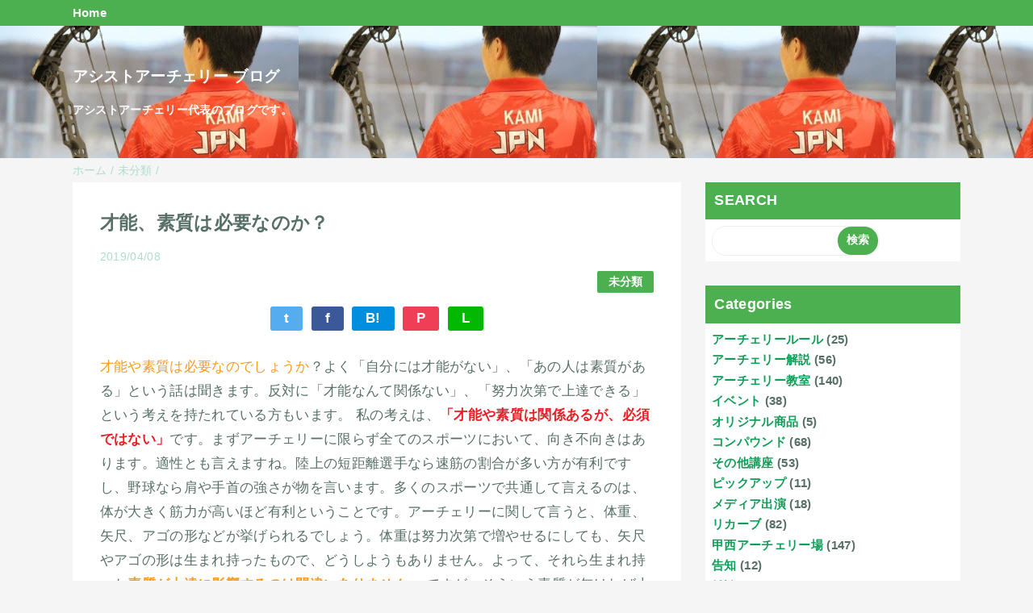

--- FILE ---
content_type: text/html; charset=UTF-8
request_url: https://blog.assist-archery.jp/2019/04/blog-post_77.html
body_size: 13584
content:
<!DOCTYPE html>
<html class='v2' dir='ltr' lang='ja' xmlns='http://www.w3.org/1999/xhtml' xmlns:b='http://www.google.com/2005/gml/b' xmlns:data='http://www.google.com/2005/gml/data' xmlns:expr='http://www.google.com/2005/gml/expr'>
<head>
<link href='https://www.blogger.com/static/v1/widgets/335934321-css_bundle_v2.css' rel='stylesheet' type='text/css'/>
<meta content='width=device-width,initial-scale=1.0,minimum-scale=1.0' name='viewport'/>
<!-- blogger auto create.start -->
<meta content='text/html; charset=UTF-8' http-equiv='Content-Type'/>
<meta content='blogger' name='generator'/>
<link href='https://blog.assist-archery.jp/favicon.ico' rel='icon' type='image/x-icon'/>
<link href='https://blog.assist-archery.jp/2019/04/blog-post_77.html' rel='canonical'/>
<link rel="alternate" type="application/atom+xml" title="アシストアーチェリー ブログ - Atom" href="https://blog.assist-archery.jp/feeds/posts/default" />
<link rel="alternate" type="application/rss+xml" title="アシストアーチェリー ブログ - RSS" href="https://blog.assist-archery.jp/feeds/posts/default?alt=rss" />
<link rel="service.post" type="application/atom+xml" title="アシストアーチェリー ブログ - Atom" href="https://www.blogger.com/feeds/6999831936525564621/posts/default" />

<link rel="alternate" type="application/atom+xml" title="アシストアーチェリー ブログ - Atom" href="https://blog.assist-archery.jp/feeds/9106518479093041374/comments/default" />
<!--Can't find substitution for tag [blog.ieCssRetrofitLinks]-->
<meta content='https://blog.assist-archery.jp/2019/04/blog-post_77.html' property='og:url'/>
<meta content='才能、素質は必要なのか？' property='og:title'/>
<meta content='				 才能や素質は必要なのでしょうか ？よく「自分には才能がない」、「あの人は素質がある」という話は聞きます。反対に「才能なんて関係ない」、「努力次第で上達できる」という考えを持たれている方もいます。 私の考えは、 「才能や素質は関係あるが、必須ではない」 です。まずアーチェ...' property='og:description'/>
<!-- blogger auto create.end -->
<!-- by QooQ.start -->
<title>才能&#12289;素質は必要なのか&#65311;-アシストアーチェリー ブログ</title>
<meta content='article' property='og:type'/>
<meta content='アシストアーチェリー ブログ' property='og:site_name'/>
<meta content='summary_large_image' name='twitter:card'/>
<!-- by QooQ.end -->
<style id='page-skin-1' type='text/css'><!--
/*-----------------------------------------------------------------------------
Name:      QooQ
Version:   1.31
Author:    くうく堂
Copyright: くうく堂
Url:       https://qooq.dododori.com
Lisense:   カスタマイズは自由です.販売,再配布は禁止です
----------------------------------------------------------------------------- */
/* 関連記事設定 valueの部分を変更して設定 */
/*
<Variable name="mrp.enable" description="関連記事有効化&#65288;true or false&#65289;" type="string" default="true"
/>
<Variable name="mrp.title" description="関連記事タイトル" type="string" default="関連記事"
/>
*/
/* こっちはテンプレートデザイナーで設定可 */
/*
<Group description="文字の色">
<Variable name="font.color" description="普通の文字色" type="color"
default="#454545"/>
<Variable name="font.link" description="リンクの色" type="color"
default="#779cff"/>
<Variable name="font.light" description="うす文字の色" type="color"
default="#999"/>
</Group>
<Group description="ブランドカラー">
<Variable name="brand.color" description="ブランドカラー" type="color"
default="#aeddcd"/>
<Variable name="brand.font" description="ブランドカラー部分の文字色" type="color"
default="#fff"/>
<Variable name="brand.subcolor" description="ブランドサブカラー" type="color"
default="#ff9d76"/>
<Variable name="brand.subfont" description="ブランドサブカラー部分の文字色" type="color"
default="#ffffff"/>
</Group>
<Group description="背景色など">
<Variable name="other.topback" description="最背景色" type="color"
default="#f6f5f5"/>
<Variable name="other.back" description="コンテンツの背景色" type="color"
default="#fff"/>
<Variable name="other.border" description="関連記事などのうすい枠線" type="color"
default="#eee"/>
</Group>
*/
/****************************************
もくじ
１初期化処理-*基本いじらない
２全体設定
３ナビゲーション
４ヘッダー
５パンくずリスト
６記事一覧
７個別記事
８サイドバー
９フッター
10個別アイテム&#65288;タグクラウド&#65289;
*****************************************/
/****************************************
初期化処理-*基本いじらない
*****************************************/
abbr,address,article,aside,audio,b,blockquote,body,canvas,caption,cite,code,dd,del,details,dfn,div,dl,dt,em,fieldset,figcaption,figure,footer,form,h1,h2,h3,h4,h5,h6,header,hgroup,html,i,iframe,img,ins,kbd,label,legend,li,main,mark,menu,nav,object,ol,p,pre,q,samp,section,small,span,strong,sub,summary,sup,table,tbody,td,tfoot,th,thead,time,tr,ul,var,video{margin:0;padding:0;border:0;outline:0;font-size:100%;vertical-align:baseline;background:transparent}article,aside,details,figcaption,figure,footer,header,hgroup,main,menu,nav,section{display:block}blockquote,q{quotes:none}blockquote:after,blockquote:before,q:after,q:before{content:'';content:none}a{margin:0;padding:0;font-size:100%;vertical-align:baseline;background:transparent}ins{text-decoration:none}*,:after,:before{-webkit-box-sizing:border-box;-moz-box-sizing:border-box;-o-box-sizing:border-box;-ms-box-sizing:border-box;box-sizing:border-box}html{font-size:62.5%}body{text-align:left;word-wrap:break-word;overflow-wrap:break-word;font-size:1.7rem;font-weight:500;line-height:1.2;letter-spacing:.02em;min-width:960px}.container{margin:auto;width:86%;min-width:960px;max-width:1180px}a{text-decoration:none;color:inherit}img{height:auto;vertical-align:bottom}iframe,img{max-width:100%}.separator a{margin-left:0!important;margin-right:0!important}.separator a,.separator img{display:inline-block}.section{margin:0}.widget ol,.widget ul{padding:0}.widget-content li{list-style-type:none}.widget .post-body ol,.widget .post-body ul{padding-left:2em;padding-right:0}.Header h1{margin-bottom:0}.status-msg-wrap{margin:0}.status-msg-body{text-align:left}.status-msg-border{border:0}.status-msg-bg{background:0}.gsc-search-box{margin-bottom:0!important}table.gsc-search-box{background:#fff;border-radius:18px;max-width:16em}input.gsc-search-button{-webkit-appearance:none;-moz-appearance:none;appearance:none;padding:0 .8em;border:0;outline:0;margin-left:0!important;border-radius:18px;font-weight:700;height:2.5em;font-size:14px;cursor:pointer}.gsc-input{padding-right:0!important}input.gsc-input{-webkit-appearance:none;-moz-appearance:none;appearance:none;padding:0 1em;border:0;outline:0;background:#fff;border-radius:18px;height:2.5em;font-size:14px;width:100%}.cloud-label-widget-content{text-align:left}.label-size{font-size:80%!important;opacity:1!important;display:inline-block}@media(max-width:768px){body{font-size:1.6rem;min-width:0}.container{width:96%;min-width:0}.twitter-timeline{width:770px!important}}@media(max-width:480px){#main.width-100 .container{width:100%}.width-100 #sub-content,.width-100 .breadcrumbs{width:96%;margin-right:auto;margin-left:auto}}
/****************************************
全体設定
*****************************************/
body{
font-family: "游ゴシック体", "Yu Gothic", YuGothic, "ヒラギノ角ゴシック Pro", "Hiragino Kaku Gothic Pro", 'メイリオ' , Meiryo , Osaka, "ＭＳ Ｐゴシック", "MS PGothic", sans-serif;
background: #f6f5f5;
color: #576f67;
}
/* 2カラム設定 */
#main-inner{
display: flex;
}
#main-content{
margin-right: 30px;
width: calc(100% - 346px);
flex-shrink: 0;
}
#sub-content{
margin-top: 30px;
width: 316px;
flex-shrink: 0;
}
@media ( max-width : 768px ) {
#main-inner{
display: block;
}
#main-content{
margin-right: 0;
width: 100%;
}
#sub-content{
width: 100%;
}
}
/****************************************
ナビゲーション
*****************************************/
#navigation{
padding: .2em 0 .2em 0;
font-size: 1.5rem;
background: #4caf50;
color: #ffffff;
}
#navigation a{
color: inherit;
}
#navigation-button,
#navigation-label{
display: none;
}
#navigation-content ul{
display: flex;
flex-wrap: wrap;
}
#navigation-content li{
margin-right: 1em;
list-style: none;
}
#navigation-content li a{
font-weight: bold;
}
@media ( max-width : 768px ) {
#navigation-label{
display: block;
text-align: center;
}
#navigation-content{
display:none;
}
#navigation-button:checked ~ #navigation-content{
display: block;
}
}
/****************************************
ヘッダー
*****************************************/
#header{
background: #4caf50;
color: #FFFFFF;
}
#header a{
color: inherit;
}
#header-inner{
padding: 50px 0 50px 0;
}
#header-img-wrapper{
text-align: center;
}
#header-img{
}
#header-title{
font-size: 110%;
font-weight: bold;
}
#header-text{
font-size: 80%;
font-weight: bold;
}
/****************************************
パンくずリスト
*****************************************/
.breadcrumbs{
line-height: 1;
font-size: 14px;
margin-top: 8px;
background: inherit;
color: #aeddcd;
}
/* 404メッセージ */
.status-msg-wrap{
color:  #aeddcd;
}
/****************************************
記事一覧
*****************************************/
#list{
display: flex;
flex-wrap: wrap;
justify-content: space-between;
align-items: flex-start;
}
#list a{
color: inherit;
}
.list-item{
flex-basis: 49.5%;
margin-top: 8px;
border-radius: 3px;
background: #ffffff;
}
.list-item-inner{
padding: .5em;
border-top: none;
}
.list-item-date{
color: #aeddcd;
font-size: 80%;
}
.list-item-category{
display: flex;
flex-wrap: wrap;
justify-content: flex-end;
margin-top: .5em;
font-size: 80%;
font-weight: bold;
}
.list-item-category-item{
display: block;
margin-top: .1em;
margin-left: .1em;
padding: .3em 1em;
border-radius: 2px;
background: #4caf50;
color: #FFFFFF;
}
.list-item-img{
display: block;
width: 100%;
}
.list-item-title{
margin-top: .5em;
font-weight: bold;
}
@media ( max-width : 480px ) {
#list{
display: block;
}
}
/****************************************
個別記事
*****************************************/
#single{
padding: 2em;
margin-top: 8px;
background: #ffffff;
}
/* 個別記事見出し */
#singler-header{
}
#single-header-date{
font-size: 80%;
margin-top: 1.25em;
color: #aeddcd;
}
#single-header-title{
font-size: 2.3rem;
font-weight: bold;
}
#single-header .single-share{
margin-top: 1em;
}
#single-header-category{
display: flex;
flex-wrap: wrap;
justify-content: flex-end;
margin-top: .5em;
font-size: 80%;
font-weight: bold;
}
.single-header-category-item{
display: block;
margin-top: .1em;
margin-left: .1em;
padding: .3em 1em;
border-radius: 2px;
background: #4caf50;
color: #FFFFFF;
}
/* アドセンスのデザイン指定 */
#ad-1{
/* アドセンス広告1を使う場合有効にする */
/* margin-top: 1em; */
overflow: hidden;
}
#ad-2{
margin-top: 2em;
overflow: hidden;
}
/* 個別記事本文 */
#single-content{
margin-top: 1em;
line-height: 1.8;
}
#single-content p{
margin-top: 1.8em;
margin-bottom: 1.8em;
}
#single-content a{
color: #0F9D58;
}
#single-content h2{
font-size: 2.26rem;
font-weight: bold;
padding: .8em .5em;
margin-bottom: 1em;
margin-top: 2em;
border-radius: 2px;
line-height: 1.2;
background: #4caf50;
color: #FFFFFF;
}
#single-content h3{
font-size: 2.26rem;
font-weight: bold;
margin-bottom: 1em;
margin-top: 2em;
padding: .5em 0;
line-height: 1.2;
border-bottom: solid 2px #4caf50;
}
#single-content h4{
display: table;
padding: .5em 2em;
border-radius: 2px;
line-height: 1.2;
background: #4caf50;
color: #FFFFFF;
}
#single-content blockquote{
margin: 1.8rem;
padding-left: 1.8rem;
position: relative;
}
#single-content blockquote:before{
content:'\201D';
font-size: 400%;
position: absolute;
top: -1.8rem;
left: -1.8rem;
line-height: 1;
}
/* 個別記事下部 */
#single-footer{
}
/* SNSボタン */
#single-footer .single-share{
margin-top: 4em;
margin-bottom: 4em;
}
.single-share{
display: flex;
justify-content: center;
}
.single-share-facebook,
.single-share-twitter,
.single-share-hatena,
.single-share-pocket,
.single-share-line{
text-align: center;
font-weight: bold;
margin: 0 .3em;
border-radius: 3px;
display: block;
padding: .2em 1em;
color: white;
}
.single-share-facebook{
background: #3B5998;
}
.single-share-twitter{
background: #55acee;
}
.single-share-hatena{
background: #008fde;
}
.single-share-pocket{
background: #ef3f56;
}
.single-share-line{
background: #00B900;
}
/* 前後の記事 */
#blog-pager{
margin-top: 30px;
margin-bottom: 0;
}
#blog-pager-newer-link,
#blog-pager-older-link{
padding: 1em;
font-weight: bold;
border-radius: 2em;
background: #4caf50;
color: #ffffff;
}
/* コメント */
#comments{
margin-top: 2em;
}
/* フッターカテゴリ */
#single-footer-category{
margin-top: 2em;
}
.single-footer-category-item{
display: table;
margin: 1em auto 0 auto;
padding: 1em;
font-weight: bold;
border-radius: 3px;
background: #4caf50;
color: #FFFFFF;
}
/* 関連記事 */
#mrp-wrapper{
margin-top: 2em;
}
#mrp-title{
font-weight: bold;
}
#mrp-content{
display: flex;
flex-wrap: wrap;
}
.mrp-post{
position: relative;
flex-basis: 150px;
padding: .5em 1em;
margin: .1em;
border: solid 1px #eeeeee;
background: #ffffff;
}
.mrp-post-img{
display: block;
border-radius: 50%;
width: 72px;
height: 72px;
object-fit: cover;
margin: 0 auto 0 auto;
}
.mrp-post-title{
margin-top: .5em;
font-size: 80%;
font-weight: bold;
}
.mrp-post-link{
position: absolute;
top: 0;
left: 0;
width: 100%;
height: 100%;
}
@media ( max-width : 480px ) {
#single{
padding: 1.5em 1em 1em 1em;
}
#single-header-title{
font-size: 1.9rem;
}
#single-content h2,
#single-content h3{
font-size: 1.9rem;
}
}
/****************************************
サイドバー
*****************************************/
#sub-content{
font-size: 1.5rem;
}
#sub-content a{
color: #0F9D58;
}
#sub-content .widget{
background: #ffffff;
border-radius: 2px;
}
#sub-content .widget-content,
#sub-content .contact-form-widget{
padding: .5em;
}
#sub-content .widget h2{
font-size: 1.8rem;
padding: .6em;
background: #4caf50;
color: #FFFFFF;
}
/****************************************
フッター
*****************************************/
#footer{
font-size: 1.5rem;
margin-top: 30px;
background-color: #ffffff;
}
#footer a{
color: #0F9D58;
}
#footer-inner{
display: flex;
}
#footer-item1,
#footer-item2,
#footer-item3{
flex-basis: 29.3333%;
margin-left: 2%;
margin-right: 2%;
}
#footer .widget{
padding-top: 30px;
}
#footer .widget:last-child{
padding-bottom: 30px;
}
#copyright{
text-align: center;
font-size: 70%;
margin-top: 1em;
color: #aeddcd;
letter-spacing: 0;
}
#copyright:before{
content:"Copyright \0a9 ";
}
#copyright:after{
content:" All Rights Reserved.";
}
#designed-by{
text-align: center;
font-size: 70%;
margin-bottom: 1em;
color: #aeddcd;
letter-spacing: 0;
}
#designed-by:before{
content:"designed by ";
}
.Attribution{
color: #aeddcd;
font-size: 70%;
}
.Attribution a{
color: inherit !important;
}
@media ( max-width : 768px ) {
#footer-inner{
display: block;
}
}
/****************************************
個別アイテム
*****************************************/
/* タグクラウド */
.label-size{
padding: .5em;
border-radius: 3px;
margin: .25em 0;
background: #4caf50;
color: #ffffff;
}
.label-size a{
color: inherit !important;
}
.widget h2{
font-size: 110%;
}
.widget h2,
.widget .widget-content{
font-weight: bold;
}
.popular-posts a{
color: #576f67 !important;
}
.post-summary h3 a{
color: #576f67 !important;
}
table.gsc-search-box{
border: solid 1px #eeeeee;
}
input.gsc-search-button{
background: #4caf50;
color: #ffffff;
}
input.gsc-input{
color: #576f67;
}

--></style>
<script>
//<![CDATA[
//mrp-v1.05
var relatedAry=new Array;function mrp_input(e){for(var t=0;t<e.feed.entry.length;t++){var r=new Object,n=e.feed.entry[t];r.title=n.title.$t;try{r.thumbnail=n.media$thumbnail.url}catch(e){r.thumbnail="noneImage"}for(var l=0;l<n.link.length;l++)if("alternate"==n.link[l].rel){r.link=n.link[l].href;break}for(var i=0,m=0;m<relatedAry.length;m++)if(r.link==relatedAry[m].link){i=1;break}i||relatedAry.push(r)}}function mrp_output(e){for(var t,r,n,l,a,i=mrpMax<relatedAry.length?mrpMax:relatedAry.length,d=document.getElementById("mrp-content"),m=[],s=0;m.push(s++)<relatedAry.length;);if(m=m.sort(function(){return Math.random()-.5}),relatedAry.length<=1)(a=document.createElement("p")).textContent="関連する記事はありません。",d.appendChild(a);else for(var p=0;p<i;p++)t=relatedAry[m[p]],mrpPosturl!=t.link&&((r=document.createElement("div")).setAttribute("class","mrp-post"),"noneImage"!=t.thumbnail&&((n=document.createElement("img")).setAttribute("src",t.thumbnail),n.setAttribute("class","mrp-post-img"),n.setAttribute("width","72"),n.setAttribute("height","72"),r.appendChild(n)),(a=document.createElement("p")).setAttribute("class","mrp-post-title"),a.textContent=t.title,r.appendChild(a),(l=document.createElement("a")).setAttribute("href",t.link),l.setAttribute("class","mrp-post-link"),r.appendChild(l),d.appendChild(r))}
//]]>
</script>
<link href='https://www.blogger.com/dyn-css/authorization.css?targetBlogID=6999831936525564621&amp;zx=9368ca5f-5c15-4edc-bad5-21a721f1bd9d' media='none' onload='if(media!=&#39;all&#39;)media=&#39;all&#39;' rel='stylesheet'/><noscript><link href='https://www.blogger.com/dyn-css/authorization.css?targetBlogID=6999831936525564621&amp;zx=9368ca5f-5c15-4edc-bad5-21a721f1bd9d' rel='stylesheet'/></noscript>
<meta name='google-adsense-platform-account' content='ca-host-pub-1556223355139109'/>
<meta name='google-adsense-platform-domain' content='blogspot.com'/>

</head>
<body>
<div id='navigation'>
<div class='container'>
<label for='navigation-button' id='navigation-label'>=</label>
<input id='navigation-button' type='checkbox'/>
<div id='navigation-content'>
<div class='section' id='ナビゲーション'><div class='widget PageList' data-version='1' id='PageList1'>
<div class='widget-content'>
<ul>
<li><a href='https://assist-archery.jp/'>Home</a></li>
</ul>
<div class='clear'></div>
</div>
</div></div>
</div>
</div>
</div>
<div id='header'>
<div class='section' id='ヘッダー'><div class='widget Header' data-version='1' id='Header1'>
<div id='header-inner' style='background-image: url("https://blogger.googleusercontent.com/img/a/AVvXsEiGcDRqb6aFUtIhYw_lSrzqXIpzc2L-zFY2W23LmmeUel6-ZKje0btV5Q_Oa_12GBAYfaalfmBx7S23Z_SkQAFuWCikZdndu-H6Wqn6s9lI0Lw5Kg30DMHy7j5Cjrws-EnEwN56WeIM5J3HtKYHbCRvW2ZDkm-ziaixTEt_O3NX9yKKRW2MONWsEUI_=s370"); '>
<div class='container'>
<p id='header-title'><a href='https://blog.assist-archery.jp/'>アシストアーチェリー ブログ</a></p>
<p id='header-text'><br>
アシストアーチェリー代表のブログです&#12290;</p>
</div>
</div>
</div></div>
</div>
<div class='width-100' id='main'>
<div class='container'>
<div id='main-inner'>
<div id='main-content'>
<div class='section' id='記事表示部分'><div class='widget Blog' data-version='1' id='Blog1'>
<div class='breadcrumbs' itemscope='itemscope' itemtype='http://schema.org/BreadcrumbList'>
<span itemprop='itemListElement' itemscope='itemscope' itemtype='http://schema.org/ListItem'>
<a href='https://blog.assist-archery.jp/' itemprop='item'>
<span itemprop='name'>ホーム</span>
</a>
<meta content='1' itemprop='position'/>
</span> / 
  
<span itemprop='itemListElement' itemscope='itemscope' itemtype='http://schema.org/ListItem'>
<a href='https://blog.assist-archery.jp/search/label/%E6%9C%AA%E5%88%86%E9%A1%9E' itemprop='item'>
<span itemprop='name'>未分類</span>
</a>
<meta content='2' itemprop='position'/>
</span> / 
          
</div>
<div id='single'>
<div id='single-header'>
<h1 id='single-header-title'>才能&#12289;素質は必要なのか&#65311;</h1>
<p id='single-header-date'>2019/04/08</p>
<p id='single-header-category'>
<a class='single-header-category-item' href='https://blog.assist-archery.jp/search/label/%E6%9C%AA%E5%88%86%E9%A1%9E'>未分類</a>
</p>
<div class='single-share'>
<a class='single-share-twitter' href='https://twitter.com/intent/tweet?url=https://blog.assist-archery.jp/2019/04/blog-post_77.html&text=才能、素質は必要なのか？' target='_blank' title='ツイッターでつぶやく'>t</a>
<a class='single-share-facebook' href='https://www.facebook.com/sharer/sharer.php?u=https://blog.assist-archery.jp/2019/04/blog-post_77.html&t=才能、素質は必要なのか？' target='_blank' title='フェイスブックでシェア'>f</a>
<a class='single-share-hatena' href='http://b.hatena.ne.jp/add?mode=confirm&url=https://blog.assist-archery.jp/2019/04/blog-post_77.html' title='はてなブックマークに追加'>B!</a>
<a class='single-share-pocket' href='https://getpocket.com/edit?url=https://blog.assist-archery.jp/2019/04/blog-post_77.html&title=才能、素質は必要なのか？' target='_blank' title='Pocketに保存'>P</a>
<a class='single-share-line' href='https://social-plugins.line.me/lineit/share?url=https://blog.assist-archery.jp/2019/04/blog-post_77.html' target='_blank' title='LINEで送る'>L</a>
</div>
</div>
<div id='ad-1'>
</div>
<div class='post-body' id='single-content'>
<p>				<!--[CDATA[アーチェリーの上達に<strong--><span style="color: #f99b1c;">才能や素質は必要なのでしょうか</span></strong>&#65311;よく&#12300;自分には才能がない&#12301;&#12289;&#12300;あの人は素質がある&#12301;という話は聞きます&#12290;反対に&#12300;才能なんて関係ない&#12301;&#12289;&#12300;努力次第で上達できる&#12301;という考えを持たれている方もいます&#12290;&nbsp;私の考えは&#12289;<strong><span style="color: #ed1c24;">&#12300;才能や素質は関係あるが&#12289;必須ではない&#12301;</span></strong>です&#12290;まずアーチェリーに限らず全てのスポーツにおいて&#12289;向き不向きはあります&#12290;適性とも言えますね&#12290;陸上の短距離選手なら速筋の割合が多い方が有利ですし&#12289;野球なら肩や手首の強さが物を言います&#12290;多くのスポーツで共通して言えるのは&#12289;体が大きく筋力が高いほど有利ということです&#12290;アーチェリーに関して言うと&#12289;体重&#12289;矢尺&#12289;アゴの形などが挙げられるでしょう&#12290;体重は努力次第で増やせるにしても&#12289;矢尺やアゴの形は生まれ持ったもので&#12289;どうしようもありません&#12290;よって&#12289;それら生まれ持った<strong><span style="color: #f99b1c;">素質が上達に影響するのは間違いありません</span></strong>&#12290;&nbsp;ですが&#12289;そういう素質が無ければ上達しないのかと言われれば&#12289;そうではありません&#12290;ここで私が&#12289;高校の時に思いついて&#12289;信条としている考え方があります&#12290;それは<strong><span style="color: #ed1c24;">&#12300;練習量&#10005;練習の質&#65291;素質&#65309;実力&#12301;</span></strong>という考えです&#12290;<strong><span style="color: #f99b1c;">素質だけ足し算</span></strong>になっていますね&#12290;確かに素質は実力に影響しますが&#12289;あくまで練習の積み重ねに少しプラスする程度の違いなのです&#12290;例えば練習量と質が共に５０点の人が２人いて&#12289;片方は素質が１００点ありますが&#12289;もう片方は素質０点だとします&#12290;すると&#12289;素質ありの実力は２６００点&#12289;才能なしの実力は２５００点です&#12290;同じ練習をしていては永遠に勝てませんが&#12289;量か質を５３点に引き上げる事ができれば&#12289;実力は２６５０点になって逆転できます&#12290;<strong><span style="color: #f99b1c;">素質というのはそれくらい&#12289;微々たる違いしか生まない</span></strong>という事ですね&#12290;&nbsp;そして&#12289;この式は<strong><span style="color: #f99b1c;">練習の重要性</span></strong>も表しています&#12290;全ての数値が５０点の２人がいたとして&#12289;片方が練習をサボってしまい&#12289;練習量が４９点に下がるとします&#12290;すると２５００点対２４５０点で&#12289;５０点もの差が付いてしまうのです&#12290;&nbsp;私も決して素質がある訳ではありません&#12290;アゴは小さいですし&#12289;矢尺も普通&#12289;体重は軽く&#12289;筋力に至っては女性に負ける事もあるレベルです&#12290;それでもある程度の結果を残せているのは&#12289;いかに練習量を確保し&#12289;質を向上させていくのかを考えて練習しているからだと思います&#12290;]]>		</p>
<div style='clear: both;'></div>
</div>
<div id='ad-2'>
</div>
<div id='single-footer'>
<div class='single-share'>
<a class='single-share-twitter' href='https://twitter.com/intent/tweet?url=https://blog.assist-archery.jp/2019/04/blog-post_77.html&text=才能、素質は必要なのか？' target='_blank' title='ツイッターでつぶやく'>t</a>
<a class='single-share-facebook' href='https://www.facebook.com/sharer/sharer.php?u=https://blog.assist-archery.jp/2019/04/blog-post_77.html&t=才能、素質は必要なのか？' target='_blank' title='フェイスブックでシェア'>f</a>
<a class='single-share-hatena' href='http://b.hatena.ne.jp/add?mode=confirm&url=https://blog.assist-archery.jp/2019/04/blog-post_77.html' title='はてなブックマークに追加'>B!</a>
<a class='single-share-pocket' href='https://getpocket.com/edit?url=https://blog.assist-archery.jp/2019/04/blog-post_77.html&title=才能、素質は必要なのか？' target='_blank' title='Pocketに保存'>P</a>
<a class='single-share-line' href='https://social-plugins.line.me/lineit/share?url=https://blog.assist-archery.jp/2019/04/blog-post_77.html' target='_blank' title='LINEで送る'>L</a>
</div>
<div class='blog-pager' id='blog-pager'>
<span id='blog-pager-newer-link'>
<a class='blog-pager-newer-link' href='https://blog.assist-archery.jp/2019/04/blog-post_72.html' id='Blog1_blog-pager-newer-link' title='次の投稿'>次の投稿</a>
</span>
<span id='blog-pager-older-link'>
<a class='blog-pager-older-link' href='https://blog.assist-archery.jp/2019/04/blog-post_37.html' id='Blog1_blog-pager-older-link' title='前の投稿'>前の投稿</a>
</span>
</div>
<div class='clear'></div>
<div id='single-footer-category'>
<a class='single-footer-category-item' href='https://blog.assist-archery.jp/search/label/%E6%9C%AA%E5%88%86%E9%A1%9E'>未分類カテゴリ</a>
</div>
<div id='mrp-wrapper'>
<p id='mrp-title'>関連記事</p>
<div id='mrp-content'></div>
<script src='/feeds/posts/default/-/未分類?alt=json-in-script&callback=mrp_input&max-results=10' type='text/javascript'></script>
<script type='text/javascript'>
			var mrpPosturl="https://blog.assist-archery.jp/2019/04/blog-post_77.html";
			var mrpMax=6;
			mrp_output();
		</script>
</div>
<div class='comments' id='comments'>
<a name='comments'></a>
<h4>0 件のコメント:</h4>
<div id='Blog1_comments-block-wrapper'>
<dl class='avatar-comment-indent' id='comments-block'>
</dl>
</div>
<p class='comment-footer'>
<div class='comment-form'>
<a name='comment-form'></a>
<h4 id='comment-post-message'>コメントを投稿</h4>
<p>
</p>
<a href='https://www.blogger.com/comment/frame/6999831936525564621?po=9106518479093041374&hl=ja&saa=85391&origin=https://blog.assist-archery.jp' id='comment-editor-src'></a>
<iframe allowtransparency='true' class='blogger-iframe-colorize blogger-comment-from-post' frameborder='0' height='410px' id='comment-editor' name='comment-editor' src='' width='100%'></iframe>
<script src='https://www.blogger.com/static/v1/jsbin/2830521187-comment_from_post_iframe.js' type='text/javascript'></script>
<script type='text/javascript'>
      BLOG_CMT_createIframe('https://www.blogger.com/rpc_relay.html');
    </script>
</div>
</p>
</div>
</div>
</div>
</div></div>
</div>
<div id='sub-content'>
<div class='section' id='サイドバー'><div class='widget BlogSearch' data-version='1' id='BlogSearch1'>
<h2 class='title'>SEARCH</h2>
<div class='widget-content'>
<div id='BlogSearch1_form'>
<form action='https://blog.assist-archery.jp/search' class='gsc-search-box' target='_top'>
<table cellpadding='0' cellspacing='0' class='gsc-search-box'>
<tbody>
<tr>
<td class='gsc-input'>
<input autocomplete='off' class='gsc-input' name='q' size='10' title='search' type='text' value=''/>
</td>
<td class='gsc-search-button'>
<input class='gsc-search-button' title='search' type='submit' value='検索'/>
</td>
</tr>
</tbody>
</table>
</form>
</div>
</div>
<div class='clear'></div>
</div><div class='widget Label' data-version='1' id='Label1'>
<h2>Categories</h2>
<div class='widget-content list-label-widget-content'>
<ul>
<li>
<a dir='ltr' href='https://blog.assist-archery.jp/search/label/%E3%82%A2%E3%83%BC%E3%83%81%E3%82%A7%E3%83%AA%E3%83%BC%E3%83%AB%E3%83%BC%E3%83%AB'>アーチェリールール</a>
<span dir='ltr'>(25)</span>
</li>
<li>
<a dir='ltr' href='https://blog.assist-archery.jp/search/label/%E3%82%A2%E3%83%BC%E3%83%81%E3%82%A7%E3%83%AA%E3%83%BC%E8%A7%A3%E8%AA%AC'>アーチェリー解説</a>
<span dir='ltr'>(56)</span>
</li>
<li>
<a dir='ltr' href='https://blog.assist-archery.jp/search/label/%E3%82%A2%E3%83%BC%E3%83%81%E3%82%A7%E3%83%AA%E3%83%BC%E6%95%99%E5%AE%A4'>アーチェリー教室</a>
<span dir='ltr'>(140)</span>
</li>
<li>
<a dir='ltr' href='https://blog.assist-archery.jp/search/label/%E3%82%A4%E3%83%99%E3%83%B3%E3%83%88'>イベント</a>
<span dir='ltr'>(38)</span>
</li>
<li>
<a dir='ltr' href='https://blog.assist-archery.jp/search/label/%E3%82%AA%E3%83%AA%E3%82%B8%E3%83%8A%E3%83%AB%E5%95%86%E5%93%81'>オリジナル商品</a>
<span dir='ltr'>(5)</span>
</li>
<li>
<a dir='ltr' href='https://blog.assist-archery.jp/search/label/%E3%82%B3%E3%83%B3%E3%83%91%E3%82%A6%E3%83%B3%E3%83%89'>コンパウンド</a>
<span dir='ltr'>(68)</span>
</li>
<li>
<a dir='ltr' href='https://blog.assist-archery.jp/search/label/%E3%81%9D%E3%81%AE%E4%BB%96%E8%AC%9B%E5%BA%A7'>その他講座</a>
<span dir='ltr'>(53)</span>
</li>
<li>
<a dir='ltr' href='https://blog.assist-archery.jp/search/label/%E3%83%94%E3%83%83%E3%82%AF%E3%82%A2%E3%83%83%E3%83%97'>ピックアップ</a>
<span dir='ltr'>(11)</span>
</li>
<li>
<a dir='ltr' href='https://blog.assist-archery.jp/search/label/%E3%83%A1%E3%83%87%E3%82%A3%E3%82%A2%E5%87%BA%E6%BC%94'>メディア出演</a>
<span dir='ltr'>(18)</span>
</li>
<li>
<a dir='ltr' href='https://blog.assist-archery.jp/search/label/%E3%83%AA%E3%82%AB%E3%83%BC%E3%83%96'>リカーブ</a>
<span dir='ltr'>(82)</span>
</li>
<li>
<a dir='ltr' href='https://blog.assist-archery.jp/search/label/%E7%94%B2%E8%A5%BF%E3%82%A2%E3%83%BC%E3%83%81%E3%82%A7%E3%83%AA%E3%83%BC%E5%A0%B4'>甲西アーチェリー場</a>
<span dir='ltr'>(147)</span>
</li>
<li>
<a dir='ltr' href='https://blog.assist-archery.jp/search/label/%E5%91%8A%E7%9F%A5'>告知</a>
<span dir='ltr'>(12)</span>
</li>
<li>
<a dir='ltr' href='https://blog.assist-archery.jp/search/label/%E9%9B%91%E8%AB%87'>雑談</a>
<span dir='ltr'>(158)</span>
</li>
<li>
<a dir='ltr' href='https://blog.assist-archery.jp/search/label/%E8%A9%A6%E5%90%88%E3%83%BB%E7%B7%B4%E7%BF%92%E7%B5%90%E6%9E%9C'>試合&#12539;練習結果</a>
<span dir='ltr'>(306)</span>
</li>
<li>
<a dir='ltr' href='https://blog.assist-archery.jp/search/label/%E5%B0%84%E5%9E%8B%E8%AC%9B%E5%BA%A7'>射型講座</a>
<span dir='ltr'>(1)</span>
</li>
<li>
<a dir='ltr' href='https://blog.assist-archery.jp/search/label/%E4%B8%96%E7%95%8C%E5%A4%A7%E4%BC%9A'>世界大会</a>
<span dir='ltr'>(17)</span>
</li>
<li>
<a dir='ltr' href='https://blog.assist-archery.jp/search/label/%E7%9F%B3%E9%83%A8%E3%82%A2%E3%83%BC%E3%83%81%E3%82%A7%E3%83%AA%E3%83%BC%E5%A0%B4'>石部アーチェリー場</a>
<span dir='ltr'>(33)</span>
</li>
<li>
<a dir='ltr' href='https://blog.assist-archery.jp/search/label/%E9%81%93%E5%85%B7%E3%83%BB%E3%83%81%E3%83%A5%E3%83%BC%E3%83%8B%E3%83%B3%E3%82%B0%E8%AC%9B%E5%BA%A7'>道具&#12539;チューニング講座</a>
<span dir='ltr'>(9)</span>
</li>
<li>
<a dir='ltr' href='https://blog.assist-archery.jp/search/label/%E6%9C%AA%E5%88%86%E9%A1%9E'>未分類</a>
<span dir='ltr'>(111)</span>
</li>
</ul>
<div class='clear'></div>
</div>
</div><div class='widget BlogArchive' data-version='1' id='BlogArchive1'>
<h2>Archive</h2>
<div class='widget-content'>
<div id='ArchiveList'>
<div id='BlogArchive1_ArchiveList'>
<ul class='flat'>
<li class='archivedate'>
<a href='https://blog.assist-archery.jp/2026/01/'>1月 2026</a> (2)
      </li>
<li class='archivedate'>
<a href='https://blog.assist-archery.jp/2025/12/'>12月 2025</a> (2)
      </li>
<li class='archivedate'>
<a href='https://blog.assist-archery.jp/2025/11/'>11月 2025</a> (2)
      </li>
<li class='archivedate'>
<a href='https://blog.assist-archery.jp/2025/10/'>10月 2025</a> (4)
      </li>
<li class='archivedate'>
<a href='https://blog.assist-archery.jp/2025/09/'>9月 2025</a> (4)
      </li>
<li class='archivedate'>
<a href='https://blog.assist-archery.jp/2025/08/'>8月 2025</a> (3)
      </li>
<li class='archivedate'>
<a href='https://blog.assist-archery.jp/2025/07/'>7月 2025</a> (3)
      </li>
<li class='archivedate'>
<a href='https://blog.assist-archery.jp/2025/06/'>6月 2025</a> (3)
      </li>
<li class='archivedate'>
<a href='https://blog.assist-archery.jp/2025/05/'>5月 2025</a> (2)
      </li>
<li class='archivedate'>
<a href='https://blog.assist-archery.jp/2025/04/'>4月 2025</a> (1)
      </li>
<li class='archivedate'>
<a href='https://blog.assist-archery.jp/2025/03/'>3月 2025</a> (3)
      </li>
<li class='archivedate'>
<a href='https://blog.assist-archery.jp/2025/02/'>2月 2025</a> (3)
      </li>
<li class='archivedate'>
<a href='https://blog.assist-archery.jp/2025/01/'>1月 2025</a> (4)
      </li>
<li class='archivedate'>
<a href='https://blog.assist-archery.jp/2024/12/'>12月 2024</a> (2)
      </li>
<li class='archivedate'>
<a href='https://blog.assist-archery.jp/2024/11/'>11月 2024</a> (2)
      </li>
<li class='archivedate'>
<a href='https://blog.assist-archery.jp/2024/10/'>10月 2024</a> (3)
      </li>
<li class='archivedate'>
<a href='https://blog.assist-archery.jp/2024/09/'>9月 2024</a> (3)
      </li>
<li class='archivedate'>
<a href='https://blog.assist-archery.jp/2024/08/'>8月 2024</a> (3)
      </li>
<li class='archivedate'>
<a href='https://blog.assist-archery.jp/2024/07/'>7月 2024</a> (3)
      </li>
<li class='archivedate'>
<a href='https://blog.assist-archery.jp/2024/06/'>6月 2024</a> (2)
      </li>
<li class='archivedate'>
<a href='https://blog.assist-archery.jp/2024/05/'>5月 2024</a> (3)
      </li>
<li class='archivedate'>
<a href='https://blog.assist-archery.jp/2024/04/'>4月 2024</a> (4)
      </li>
<li class='archivedate'>
<a href='https://blog.assist-archery.jp/2024/03/'>3月 2024</a> (3)
      </li>
<li class='archivedate'>
<a href='https://blog.assist-archery.jp/2024/02/'>2月 2024</a> (4)
      </li>
<li class='archivedate'>
<a href='https://blog.assist-archery.jp/2024/01/'>1月 2024</a> (6)
      </li>
<li class='archivedate'>
<a href='https://blog.assist-archery.jp/2023/12/'>12月 2023</a> (6)
      </li>
<li class='archivedate'>
<a href='https://blog.assist-archery.jp/2023/11/'>11月 2023</a> (4)
      </li>
<li class='archivedate'>
<a href='https://blog.assist-archery.jp/2023/10/'>10月 2023</a> (8)
      </li>
<li class='archivedate'>
<a href='https://blog.assist-archery.jp/2023/09/'>9月 2023</a> (6)
      </li>
<li class='archivedate'>
<a href='https://blog.assist-archery.jp/2023/08/'>8月 2023</a> (8)
      </li>
<li class='archivedate'>
<a href='https://blog.assist-archery.jp/2023/07/'>7月 2023</a> (10)
      </li>
<li class='archivedate'>
<a href='https://blog.assist-archery.jp/2023/06/'>6月 2023</a> (11)
      </li>
<li class='archivedate'>
<a href='https://blog.assist-archery.jp/2023/05/'>5月 2023</a> (11)
      </li>
<li class='archivedate'>
<a href='https://blog.assist-archery.jp/2023/04/'>4月 2023</a> (14)
      </li>
<li class='archivedate'>
<a href='https://blog.assist-archery.jp/2023/03/'>3月 2023</a> (11)
      </li>
<li class='archivedate'>
<a href='https://blog.assist-archery.jp/2023/02/'>2月 2023</a> (11)
      </li>
<li class='archivedate'>
<a href='https://blog.assist-archery.jp/2023/01/'>1月 2023</a> (13)
      </li>
<li class='archivedate'>
<a href='https://blog.assist-archery.jp/2022/12/'>12月 2022</a> (13)
      </li>
<li class='archivedate'>
<a href='https://blog.assist-archery.jp/2022/11/'>11月 2022</a> (14)
      </li>
<li class='archivedate'>
<a href='https://blog.assist-archery.jp/2022/10/'>10月 2022</a> (12)
      </li>
<li class='archivedate'>
<a href='https://blog.assist-archery.jp/2022/09/'>9月 2022</a> (12)
      </li>
<li class='archivedate'>
<a href='https://blog.assist-archery.jp/2022/08/'>8月 2022</a> (15)
      </li>
<li class='archivedate'>
<a href='https://blog.assist-archery.jp/2022/07/'>7月 2022</a> (11)
      </li>
<li class='archivedate'>
<a href='https://blog.assist-archery.jp/2022/06/'>6月 2022</a> (14)
      </li>
<li class='archivedate'>
<a href='https://blog.assist-archery.jp/2022/05/'>5月 2022</a> (12)
      </li>
<li class='archivedate'>
<a href='https://blog.assist-archery.jp/2022/04/'>4月 2022</a> (13)
      </li>
<li class='archivedate'>
<a href='https://blog.assist-archery.jp/2022/03/'>3月 2022</a> (14)
      </li>
<li class='archivedate'>
<a href='https://blog.assist-archery.jp/2022/02/'>2月 2022</a> (13)
      </li>
<li class='archivedate'>
<a href='https://blog.assist-archery.jp/2022/01/'>1月 2022</a> (13)
      </li>
<li class='archivedate'>
<a href='https://blog.assist-archery.jp/2021/12/'>12月 2021</a> (14)
      </li>
<li class='archivedate'>
<a href='https://blog.assist-archery.jp/2021/11/'>11月 2021</a> (11)
      </li>
<li class='archivedate'>
<a href='https://blog.assist-archery.jp/2021/10/'>10月 2021</a> (14)
      </li>
<li class='archivedate'>
<a href='https://blog.assist-archery.jp/2021/09/'>9月 2021</a> (14)
      </li>
<li class='archivedate'>
<a href='https://blog.assist-archery.jp/2021/08/'>8月 2021</a> (14)
      </li>
<li class='archivedate'>
<a href='https://blog.assist-archery.jp/2021/07/'>7月 2021</a> (15)
      </li>
<li class='archivedate'>
<a href='https://blog.assist-archery.jp/2021/06/'>6月 2021</a> (13)
      </li>
<li class='archivedate'>
<a href='https://blog.assist-archery.jp/2021/05/'>5月 2021</a> (14)
      </li>
<li class='archivedate'>
<a href='https://blog.assist-archery.jp/2021/04/'>4月 2021</a> (14)
      </li>
<li class='archivedate'>
<a href='https://blog.assist-archery.jp/2021/03/'>3月 2021</a> (14)
      </li>
<li class='archivedate'>
<a href='https://blog.assist-archery.jp/2021/02/'>2月 2021</a> (14)
      </li>
<li class='archivedate'>
<a href='https://blog.assist-archery.jp/2021/01/'>1月 2021</a> (14)
      </li>
<li class='archivedate'>
<a href='https://blog.assist-archery.jp/2020/12/'>12月 2020</a> (14)
      </li>
<li class='archivedate'>
<a href='https://blog.assist-archery.jp/2020/11/'>11月 2020</a> (13)
      </li>
<li class='archivedate'>
<a href='https://blog.assist-archery.jp/2020/10/'>10月 2020</a> (15)
      </li>
<li class='archivedate'>
<a href='https://blog.assist-archery.jp/2020/09/'>9月 2020</a> (16)
      </li>
<li class='archivedate'>
<a href='https://blog.assist-archery.jp/2020/08/'>8月 2020</a> (16)
      </li>
<li class='archivedate'>
<a href='https://blog.assist-archery.jp/2020/07/'>7月 2020</a> (21)
      </li>
<li class='archivedate'>
<a href='https://blog.assist-archery.jp/2020/06/'>6月 2020</a> (17)
      </li>
<li class='archivedate'>
<a href='https://blog.assist-archery.jp/2020/05/'>5月 2020</a> (18)
      </li>
<li class='archivedate'>
<a href='https://blog.assist-archery.jp/2020/04/'>4月 2020</a> (19)
      </li>
<li class='archivedate'>
<a href='https://blog.assist-archery.jp/2020/03/'>3月 2020</a> (18)
      </li>
<li class='archivedate'>
<a href='https://blog.assist-archery.jp/2020/02/'>2月 2020</a> (24)
      </li>
<li class='archivedate'>
<a href='https://blog.assist-archery.jp/2020/01/'>1月 2020</a> (29)
      </li>
<li class='archivedate'>
<a href='https://blog.assist-archery.jp/2019/12/'>12月 2019</a> (29)
      </li>
<li class='archivedate'>
<a href='https://blog.assist-archery.jp/2019/11/'>11月 2019</a> (27)
      </li>
<li class='archivedate'>
<a href='https://blog.assist-archery.jp/2019/10/'>10月 2019</a> (25)
      </li>
<li class='archivedate'>
<a href='https://blog.assist-archery.jp/2019/09/'>9月 2019</a> (22)
      </li>
<li class='archivedate'>
<a href='https://blog.assist-archery.jp/2019/08/'>8月 2019</a> (30)
      </li>
<li class='archivedate'>
<a href='https://blog.assist-archery.jp/2019/07/'>7月 2019</a> (31)
      </li>
<li class='archivedate'>
<a href='https://blog.assist-archery.jp/2019/06/'>6月 2019</a> (29)
      </li>
<li class='archivedate'>
<a href='https://blog.assist-archery.jp/2019/05/'>5月 2019</a> (31)
      </li>
<li class='archivedate'>
<a href='https://blog.assist-archery.jp/2019/04/'>4月 2019</a> (27)
      </li>
<li class='archivedate'>
<a href='https://blog.assist-archery.jp/2019/03/'>3月 2019</a> (23)
      </li>
<li class='archivedate'>
<a href='https://blog.assist-archery.jp/2019/02/'>2月 2019</a> (17)
      </li>
<li class='archivedate'>
<a href='https://blog.assist-archery.jp/2019/01/'>1月 2019</a> (31)
      </li>
<li class='archivedate'>
<a href='https://blog.assist-archery.jp/2018/12/'>12月 2018</a> (31)
      </li>
<li class='archivedate'>
<a href='https://blog.assist-archery.jp/2018/11/'>11月 2018</a> (31)
      </li>
<li class='archivedate'>
<a href='https://blog.assist-archery.jp/2018/10/'>10月 2018</a> (8)
      </li>
</ul>
</div>
</div>
<div class='clear'></div>
</div>
</div><div class='widget PopularPosts' data-version='1' id='PopularPosts1'>
<h2>Popular</h2>
<div class='widget-content popular-posts'>
<ul>
<li>
<div class='item-thumbnail-only'>
<div class='item-thumbnail'>
<a href='https://blog.assist-archery.jp/2022/04/blog-post_12.html' target='_top'>
<img alt='' border='0' src='https://blogger.googleusercontent.com/img/b/R29vZ2xl/AVvXsEiIMxGY6Oj6Hl505_1GziADH3EW-fAY2Bf-t4k-HiehnZotPWkQP4Ie6xBkvuw9q43S_KNe7bdDPakyUagRKVApn2HBwSBxYwMj1PrY5kjZtvKM3bNnu-Ck65lOZgisWxugretM5TDL5zbqjZ6jZr06oAuSjoI19kydRjyC6f8AmEexjm9IpfA5bS-e/w72-h72-p-k-no-nu/line_275816461274772%20(1).jpg'/>
</a>
</div>
<div class='item-title'><a href='https://blog.assist-archery.jp/2022/04/blog-post_12.html'>ベアボウとはどんな競技&#65311;</a></div>
</div>
<div style='clear: both;'></div>
</li>
<li>
<div class='item-thumbnail-only'>
<div class='item-thumbnail'>
<a href='https://blog.assist-archery.jp/2022/11/blog-post_14.html' target='_top'>
<img alt='' border='0' src='https://blogger.googleusercontent.com/img/b/R29vZ2xl/AVvXsEiGn08Ak1hgG0WmpUmpUJ1boOv_J82R7lwa-hQPNc5RnJyAKSRggnX_AL0EDKaLruI8R7ZdDZDK8gMf6sribpc5rDjM5HEAo77RsLlwdDd7u6Nr0LzsgVRex_Vpjf3SPfedwaAQoiyRv6KautyokYXiPVJw-_xko3ppsVRXkPGi3mxmGOMZ-oUdMqaP/w72-h72-p-k-no-nu/line_3981608169966351%20(1).jpg'/>
</a>
</div>
<div class='item-title'><a href='https://blog.assist-archery.jp/2022/11/blog-post_14.html'>インドアの競技方法を解説します&#65281;</a></div>
</div>
<div style='clear: both;'></div>
</li>
<li>
<div class='item-thumbnail-only'>
<div class='item-thumbnail'>
<a href='https://blog.assist-archery.jp/2022/03/explain%20competition%20and%20scoring%20method%20field.html' target='_top'>
<img alt='' border='0' src='https://blogger.googleusercontent.com/img/b/R29vZ2xl/AVvXsEh0tSnrGTkbc8IM3983Lp6R_RAlWoZhRgkzWau4W4EJnQacsJ8HNKVGoECKBPUaz2XFJXBiws85Mq4y41yYgstyWJU_KF25U_YPdNYJrU9YYhoxriHYDwgD0MUJdy7C-F57bJGaP8n0R5LLvbEe9ZDi7_g00TZ4H8iyPBwoah3k4ZeMJpTxPtNyKhK_/w72-h72-p-k-no-nu/1556286566517%20(1).jpg'/>
</a>
</div>
<div class='item-title'><a href='https://blog.assist-archery.jp/2022/03/explain%20competition%20and%20scoring%20method%20field.html'>フィールドの競技&#12539;採点方法を解説します&#65281;</a></div>
</div>
<div style='clear: both;'></div>
</li>
</ul>
<div class='clear'></div>
</div>
</div></div>
</div>
</div>
</div>
</div>
<div id='footer'>
<div class='container'>
<div id='footer-inner'>
<div id='footer-item1'>
<div class='section' id='フッター1'><div class='widget Image' data-version='1' id='Image1'>
<div class='widget-content'>
<img alt='' height='105' id='Image1_img' src='https://blogger.googleusercontent.com/img/a/AVvXsEgNzyYayFY4hIQX5GXGcKuHb54pMy5qcgaruBS-bMYIswUJnjGTgAQSoafGNnUry5EB7STVF3eNLwnMeZDUlqtoIP2xx3c3czth-DHu7kVnBR5manBQFpmERmu3U59pgWpHWFox_UTBbNHXnAl_vsb29eG-9wdZPUXBqxwFoLsVTUlplO6plC6ffQ6c=s337' width='337'/>
<br/>
</div>
<div class='clear'></div>
</div></div>
</div>
<div id='footer-item2'>
<div class='no-items section' id='フッター2'></div>
</div>
<div id='footer-item3'>
<div class='section' id='フッター3'><div class='widget LinkList' data-version='1' id='LinkList1'>
<h2>リンク</h2>
<div class='widget-content'>
<ul>
<li><a href='https://assist-archery.jp/'>アシストアーチェリー</a></li>
<li><a href='https://assist-archery.com/'>アシストアーチェリー ショップ</a></li>
<li><a href='https://sound-time.com/'>サウンドタイム</a></li>
</ul>
<div class='clear'></div>
</div>
</div></div>
</div>
</div>
</div>
</div>
<p id='copyright'>アシストアーチェリー ブログ</p>

<script type="text/javascript" src="https://www.blogger.com/static/v1/widgets/3845888474-widgets.js"></script>
<script type='text/javascript'>
window['__wavt'] = 'AOuZoY48DHXb4IaVfQIpsK-EYt-emMStWw:1768835964958';_WidgetManager._Init('//www.blogger.com/rearrange?blogID\x3d6999831936525564621','//blog.assist-archery.jp/2019/04/blog-post_77.html','6999831936525564621');
_WidgetManager._SetDataContext([{'name': 'blog', 'data': {'blogId': '6999831936525564621', 'title': '\u30a2\u30b7\u30b9\u30c8\u30a2\u30fc\u30c1\u30a7\u30ea\u30fc \u30d6\u30ed\u30b0', 'url': 'https://blog.assist-archery.jp/2019/04/blog-post_77.html', 'canonicalUrl': 'https://blog.assist-archery.jp/2019/04/blog-post_77.html', 'homepageUrl': 'https://blog.assist-archery.jp/', 'searchUrl': 'https://blog.assist-archery.jp/search', 'canonicalHomepageUrl': 'https://blog.assist-archery.jp/', 'blogspotFaviconUrl': 'https://blog.assist-archery.jp/favicon.ico', 'bloggerUrl': 'https://www.blogger.com', 'hasCustomDomain': true, 'httpsEnabled': true, 'enabledCommentProfileImages': true, 'gPlusViewType': 'FILTERED_POSTMOD', 'adultContent': false, 'analyticsAccountNumber': '', 'encoding': 'UTF-8', 'locale': 'ja', 'localeUnderscoreDelimited': 'ja', 'languageDirection': 'ltr', 'isPrivate': false, 'isMobile': false, 'isMobileRequest': false, 'mobileClass': '', 'isPrivateBlog': false, 'isDynamicViewsAvailable': true, 'feedLinks': '\x3clink rel\x3d\x22alternate\x22 type\x3d\x22application/atom+xml\x22 title\x3d\x22\u30a2\u30b7\u30b9\u30c8\u30a2\u30fc\u30c1\u30a7\u30ea\u30fc \u30d6\u30ed\u30b0 - Atom\x22 href\x3d\x22https://blog.assist-archery.jp/feeds/posts/default\x22 /\x3e\n\x3clink rel\x3d\x22alternate\x22 type\x3d\x22application/rss+xml\x22 title\x3d\x22\u30a2\u30b7\u30b9\u30c8\u30a2\u30fc\u30c1\u30a7\u30ea\u30fc \u30d6\u30ed\u30b0 - RSS\x22 href\x3d\x22https://blog.assist-archery.jp/feeds/posts/default?alt\x3drss\x22 /\x3e\n\x3clink rel\x3d\x22service.post\x22 type\x3d\x22application/atom+xml\x22 title\x3d\x22\u30a2\u30b7\u30b9\u30c8\u30a2\u30fc\u30c1\u30a7\u30ea\u30fc \u30d6\u30ed\u30b0 - Atom\x22 href\x3d\x22https://www.blogger.com/feeds/6999831936525564621/posts/default\x22 /\x3e\n\n\x3clink rel\x3d\x22alternate\x22 type\x3d\x22application/atom+xml\x22 title\x3d\x22\u30a2\u30b7\u30b9\u30c8\u30a2\u30fc\u30c1\u30a7\u30ea\u30fc \u30d6\u30ed\u30b0 - Atom\x22 href\x3d\x22https://blog.assist-archery.jp/feeds/9106518479093041374/comments/default\x22 /\x3e\n', 'meTag': '', 'adsenseHostId': 'ca-host-pub-1556223355139109', 'adsenseHasAds': false, 'adsenseAutoAds': false, 'boqCommentIframeForm': true, 'loginRedirectParam': '', 'isGoogleEverywhereLinkTooltipEnabled': true, 'view': '', 'dynamicViewsCommentsSrc': '//www.blogblog.com/dynamicviews/4224c15c4e7c9321/js/comments.js', 'dynamicViewsScriptSrc': '//www.blogblog.com/dynamicviews/f9a985b7a2d28680', 'plusOneApiSrc': 'https://apis.google.com/js/platform.js', 'disableGComments': true, 'interstitialAccepted': false, 'sharing': {'platforms': [{'name': '\u30ea\u30f3\u30af\u3092\u53d6\u5f97', 'key': 'link', 'shareMessage': '\u30ea\u30f3\u30af\u3092\u53d6\u5f97', 'target': ''}, {'name': 'Facebook', 'key': 'facebook', 'shareMessage': 'Facebook \u3067\u5171\u6709', 'target': 'facebook'}, {'name': 'BlogThis!', 'key': 'blogThis', 'shareMessage': 'BlogThis!', 'target': 'blog'}, {'name': '\xd7', 'key': 'twitter', 'shareMessage': '\xd7 \u3067\u5171\u6709', 'target': 'twitter'}, {'name': 'Pinterest', 'key': 'pinterest', 'shareMessage': 'Pinterest \u3067\u5171\u6709', 'target': 'pinterest'}, {'name': '\u30e1\u30fc\u30eb', 'key': 'email', 'shareMessage': '\u30e1\u30fc\u30eb', 'target': 'email'}], 'disableGooglePlus': true, 'googlePlusShareButtonWidth': 0, 'googlePlusBootstrap': '\x3cscript type\x3d\x22text/javascript\x22\x3ewindow.___gcfg \x3d {\x27lang\x27: \x27ja\x27};\x3c/script\x3e'}, 'hasCustomJumpLinkMessage': true, 'jumpLinkMessage': 'Read more \xbb', 'pageType': 'item', 'postId': '9106518479093041374', 'pageName': '\u624d\u80fd\u3001\u7d20\u8cea\u306f\u5fc5\u8981\u306a\u306e\u304b\uff1f', 'pageTitle': '\u30a2\u30b7\u30b9\u30c8\u30a2\u30fc\u30c1\u30a7\u30ea\u30fc \u30d6\u30ed\u30b0: \u624d\u80fd\u3001\u7d20\u8cea\u306f\u5fc5\u8981\u306a\u306e\u304b\uff1f'}}, {'name': 'features', 'data': {}}, {'name': 'messages', 'data': {'edit': '\u7de8\u96c6', 'linkCopiedToClipboard': '\u30ea\u30f3\u30af\u3092\u30af\u30ea\u30c3\u30d7\u30dc\u30fc\u30c9\u306b\u30b3\u30d4\u30fc\u3057\u307e\u3057\u305f\u3002', 'ok': 'OK', 'postLink': '\u6295\u7a3f\u306e\u30ea\u30f3\u30af'}}, {'name': 'template', 'data': {'name': 'custom', 'localizedName': '\u30ab\u30b9\u30bf\u30e0', 'isResponsive': false, 'isAlternateRendering': false, 'isCustom': true}}, {'name': 'view', 'data': {'classic': {'name': 'classic', 'url': '?view\x3dclassic'}, 'flipcard': {'name': 'flipcard', 'url': '?view\x3dflipcard'}, 'magazine': {'name': 'magazine', 'url': '?view\x3dmagazine'}, 'mosaic': {'name': 'mosaic', 'url': '?view\x3dmosaic'}, 'sidebar': {'name': 'sidebar', 'url': '?view\x3dsidebar'}, 'snapshot': {'name': 'snapshot', 'url': '?view\x3dsnapshot'}, 'timeslide': {'name': 'timeslide', 'url': '?view\x3dtimeslide'}, 'isMobile': false, 'title': '\u624d\u80fd\u3001\u7d20\u8cea\u306f\u5fc5\u8981\u306a\u306e\u304b\uff1f', 'description': '\t\t\t\t \u624d\u80fd\u3084\u7d20\u8cea\u306f\u5fc5\u8981\u306a\u306e\u3067\u3057\u3087\u3046\u304b \uff1f\u3088\u304f\u300c\u81ea\u5206\u306b\u306f\u624d\u80fd\u304c\u306a\u3044\u300d\u3001\u300c\u3042\u306e\u4eba\u306f\u7d20\u8cea\u304c\u3042\u308b\u300d\u3068\u3044\u3046\u8a71\u306f\u805e\u304d\u307e\u3059\u3002\u53cd\u5bfe\u306b\u300c\u624d\u80fd\u306a\u3093\u3066\u95a2\u4fc2\u306a\u3044\u300d\u3001\u300c\u52aa\u529b\u6b21\u7b2c\u3067\u4e0a\u9054\u3067\u304d\u308b\u300d\u3068\u3044\u3046\u8003\u3048\u3092\u6301\u305f\u308c\u3066\u3044\u308b\u65b9\u3082\u3044\u307e\u3059\u3002\xa0\u79c1\u306e\u8003\u3048\u306f\u3001 \u300c\u624d\u80fd\u3084\u7d20\u8cea\u306f\u95a2\u4fc2\u3042\u308b\u304c\u3001\u5fc5\u9808\u3067\u306f\u306a\u3044\u300d \u3067\u3059\u3002\u307e\u305a\u30a2\u30fc\u30c1\u30a7...', 'url': 'https://blog.assist-archery.jp/2019/04/blog-post_77.html', 'type': 'item', 'isSingleItem': true, 'isMultipleItems': false, 'isError': false, 'isPage': false, 'isPost': true, 'isHomepage': false, 'isArchive': false, 'isLabelSearch': false, 'postId': 9106518479093041374}}]);
_WidgetManager._RegisterWidget('_PageListView', new _WidgetInfo('PageList1', '\u30ca\u30d3\u30b2\u30fc\u30b7\u30e7\u30f3', document.getElementById('PageList1'), {'title': '\u30da\u30fc\u30b8', 'links': [{'isCurrentPage': false, 'href': 'https://assist-archery.jp/', 'title': 'Home'}], 'mobile': false, 'showPlaceholder': true, 'hasCurrentPage': false}, 'displayModeFull'));
_WidgetManager._RegisterWidget('_HeaderView', new _WidgetInfo('Header1', '\u30d8\u30c3\u30c0\u30fc', document.getElementById('Header1'), {}, 'displayModeFull'));
_WidgetManager._RegisterWidget('_BlogView', new _WidgetInfo('Blog1', '\u8a18\u4e8b\u8868\u793a\u90e8\u5206', document.getElementById('Blog1'), {'cmtInteractionsEnabled': false, 'lightboxEnabled': true, 'lightboxModuleUrl': 'https://www.blogger.com/static/v1/jsbin/4268964403-lbx__ja.js', 'lightboxCssUrl': 'https://www.blogger.com/static/v1/v-css/828616780-lightbox_bundle.css'}, 'displayModeFull'));
_WidgetManager._RegisterWidget('_BlogSearchView', new _WidgetInfo('BlogSearch1', '\u30b5\u30a4\u30c9\u30d0\u30fc', document.getElementById('BlogSearch1'), {}, 'displayModeFull'));
_WidgetManager._RegisterWidget('_LabelView', new _WidgetInfo('Label1', '\u30b5\u30a4\u30c9\u30d0\u30fc', document.getElementById('Label1'), {}, 'displayModeFull'));
_WidgetManager._RegisterWidget('_BlogArchiveView', new _WidgetInfo('BlogArchive1', '\u30b5\u30a4\u30c9\u30d0\u30fc', document.getElementById('BlogArchive1'), {'languageDirection': 'ltr', 'loadingMessage': '\u8aad\u307f\u8fbc\u307f\u4e2d\x26hellip;'}, 'displayModeFull'));
_WidgetManager._RegisterWidget('_PopularPostsView', new _WidgetInfo('PopularPosts1', '\u30b5\u30a4\u30c9\u30d0\u30fc', document.getElementById('PopularPosts1'), {}, 'displayModeFull'));
_WidgetManager._RegisterWidget('_ImageView', new _WidgetInfo('Image1', '\u30d5\u30c3\u30bf\u30fc1', document.getElementById('Image1'), {'resize': true}, 'displayModeFull'));
_WidgetManager._RegisterWidget('_LinkListView', new _WidgetInfo('LinkList1', '\u30d5\u30c3\u30bf\u30fc3', document.getElementById('LinkList1'), {}, 'displayModeFull'));
</script>
</body>
</html>

--- FILE ---
content_type: text/javascript; charset=UTF-8
request_url: https://blog.assist-archery.jp/feeds/posts/default/-/%E6%9C%AA%E5%88%86%E9%A1%9E?alt=json-in-script&callback=mrp_input&max-results=10
body_size: 10140
content:
// API callback
mrp_input({"version":"1.0","encoding":"UTF-8","feed":{"xmlns":"http://www.w3.org/2005/Atom","xmlns$openSearch":"http://a9.com/-/spec/opensearchrss/1.0/","xmlns$blogger":"http://schemas.google.com/blogger/2008","xmlns$georss":"http://www.georss.org/georss","xmlns$gd":"http://schemas.google.com/g/2005","xmlns$thr":"http://purl.org/syndication/thread/1.0","id":{"$t":"tag:blogger.com,1999:blog-6999831936525564621"},"updated":{"$t":"2026-01-18T19:58:40.276+09:00"},"category":[{"term":"試合・練習結果"},{"term":"雑談"},{"term":"甲西アーチェリー場"},{"term":"アーチェリー教室"},{"term":"未分類"},{"term":"リカーブ"},{"term":"コンパウンド"},{"term":"アーチェリー解説"},{"term":"その他講座"},{"term":"イベント"},{"term":"石部アーチェリー場"},{"term":"アーチェリールール"},{"term":"メディア出演"},{"term":"世界大会"},{"term":"告知"},{"term":"ピックアップ"},{"term":"道具・チューニング講座"},{"term":"オリジナル商品"},{"term":"射型講座"}],"title":{"type":"text","$t":"アシストアーチェリー ブログ"},"subtitle":{"type":"html","$t":"\u003Cbr\u003E\nアシストアーチェリー代表のブログです。"},"link":[{"rel":"http://schemas.google.com/g/2005#feed","type":"application/atom+xml","href":"https:\/\/blog.assist-archery.jp\/feeds\/posts\/default"},{"rel":"self","type":"application/atom+xml","href":"https:\/\/www.blogger.com\/feeds\/6999831936525564621\/posts\/default\/-\/%E6%9C%AA%E5%88%86%E9%A1%9E?alt=json-in-script\u0026max-results=10"},{"rel":"alternate","type":"text/html","href":"https:\/\/blog.assist-archery.jp\/search\/label\/%E6%9C%AA%E5%88%86%E9%A1%9E"},{"rel":"hub","href":"http://pubsubhubbub.appspot.com/"},{"rel":"next","type":"application/atom+xml","href":"https:\/\/www.blogger.com\/feeds\/6999831936525564621\/posts\/default\/-\/%E6%9C%AA%E5%88%86%E9%A1%9E\/-\/%E6%9C%AA%E5%88%86%E9%A1%9E?alt=json-in-script\u0026start-index=11\u0026max-results=10"}],"author":[{"name":{"$t":"Unknown"},"email":{"$t":"noreply@blogger.com"},"gd$image":{"rel":"http://schemas.google.com/g/2005#thumbnail","width":"16","height":"16","src":"https:\/\/img1.blogblog.com\/img\/b16-rounded.gif"}}],"generator":{"version":"7.00","uri":"http://www.blogger.com","$t":"Blogger"},"openSearch$totalResults":{"$t":"111"},"openSearch$startIndex":{"$t":"1"},"openSearch$itemsPerPage":{"$t":"10"},"entry":[{"id":{"$t":"tag:blogger.com,1999:blog-6999831936525564621.post-8231236880738635084"},"published":{"$t":"2022-03-20T23:34:00.001+09:00"},"updated":{"$t":"2022-04-01T20:35:23.222+09:00"},"category":[{"scheme":"http://www.blogger.com/atom/ns#","term":"未分類"}],"title":{"type":"text","$t":"ターゲットの準備は出来ていますか？"},"content":{"type":"html","$t":"\u003Cp\u003Eこんにちは。\u003C\/p\u003E\u003Cp\u003Eもうそろそろ、ターゲットの試合が始まる頃ですね。\u003Cbr \/\u003E滋賀県は４月２４日が最初の試合ですので、少し遅いです。\u003Cbr \/\u003E７月に全日本小中学生大会があるので、それを目指す中学生は\u003Cstrong\u003E\u003Cspan style=\"color: #ff7f00;\"\u003E奈良の記録会\u003C\/span\u003E\u003C\/strong\u003Eに行くことにしました。\u003C\/p\u003E\u003Cp\u003E\u0026nbsp;\u003C\/p\u003E\u003Cp\u003Eそして明日は、アシストアーチェリークラブみんなで\u003Cstrong\u003E\u003Cspan style=\"color: #ff7f00;\"\u003E練習会\u003C\/span\u003E\u003C\/strong\u003Eをします。\u003Cbr \/\u003E愛荘町中央スポーツ公園で、\u003Cstrong\u003E\u003Cspan style=\"color: #ff7f00;\"\u003E久しぶりの屋外アーチェリー\u003C\/span\u003E\u003C\/strong\u003Eですね笑\u003C\/p\u003E\u003Cp\u003E少し寒いと思いますが、精一杯頑張りましょう！\u003C\/p\u003E\u003Cp\u003E\u0026nbsp;\u003C\/p\u003E\u003Cp\u003Eさてインドアシーズンを挟むと、\u003Cstrong\u003E\u003Cspan style=\"color: #ff7f00;\"\u003E弓の状態が結構変わっている\u003C\/span\u003E\u003C\/strong\u003Eはずです。\u003Cbr \/\u003Eその状態で数ヶ月前のサイトを元にいきなり長距離を射つと、的から外れることもあります。\u003C\/p\u003E\u003Cp\u003Eですので明日は、\u003Cstrong\u003E\u003Cspan style=\"color: #ff7f00;\"\u003E全員サイト調整からやり直し\u003C\/span\u003E\u003C\/strong\u003Eですね。\u003Cbr \/\u003Eほぼ全員この冬の間にポンドアップしたり矢を変えたり、弓を変えたりしてサイトが全く分かりません。\u003C\/p\u003E\u003Cp\u003E\u0026nbsp;\u003C\/p\u003E\u003Cp\u003Eそして、今までより\u003Cstrong\u003E\u003Cspan style=\"color: #ff7f00;\"\u003E長い距離を射つ\u003C\/span\u003E\u003C\/strong\u003E人も多いでしょう。\u003Cbr \/\u003E新たに中学生になる子は６０ｍがメインになりますし、６０ｍで十分なグルーピングができる人は\u003Cstrong\u003E\u003Cspan style=\"color: #ff7f00;\"\u003E７０ｍに挑戦\u003C\/span\u003E\u003C\/strong\u003Eしてもらおうと思っています。\u003C\/p\u003E\u003Cp\u003E冬の間に入会された大人コンパウンドの人は、新たに\u003Cstrong\u003E\u003Cspan style=\"color: #ff7f00;\"\u003E３０ｍや５０ｍを射つ予定\u003C\/span\u003E\u003C\/strong\u003Eです。\u003C\/p\u003E\u003Cp\u003E\u0026nbsp;\u003C\/p\u003E\u003Cp\u003E朝から大忙しになりそうですが、みんなで楽しんで練習しましょう！\u003C\/p\u003E"},"link":[{"rel":"replies","type":"application/atom+xml","href":"https:\/\/blog.assist-archery.jp\/feeds\/8231236880738635084\/comments\/default","title":"コメントの投稿"},{"rel":"replies","type":"text/html","href":"https:\/\/blog.assist-archery.jp\/2022\/03\/blog-post_89.html#comment-form","title":"0 件のコメント"},{"rel":"edit","type":"application/atom+xml","href":"https:\/\/www.blogger.com\/feeds\/6999831936525564621\/posts\/default\/8231236880738635084"},{"rel":"self","type":"application/atom+xml","href":"https:\/\/www.blogger.com\/feeds\/6999831936525564621\/posts\/default\/8231236880738635084"},{"rel":"alternate","type":"text/html","href":"https:\/\/blog.assist-archery.jp\/2022\/03\/blog-post_89.html","title":"ターゲットの準備は出来ていますか？"}],"author":[{"name":{"$t":"Unknown"},"email":{"$t":"noreply@blogger.com"},"gd$image":{"rel":"http://schemas.google.com/g/2005#thumbnail","width":"16","height":"16","src":"https:\/\/img1.blogblog.com\/img\/b16-rounded.gif"}}],"thr$total":{"$t":"0"}},{"id":{"$t":"tag:blogger.com,1999:blog-6999831936525564621.post-2169949668786442345"},"published":{"$t":"2022-03-04T20:02:00.001+09:00"},"updated":{"$t":"2022-04-01T20:35:25.580+09:00"},"category":[{"scheme":"http://www.blogger.com/atom/ns#","term":"未分類"}],"title":{"type":"text","$t":"明後日は第5回アシストカップです！"},"content":{"type":"html","$t":"\u003Cp\u003Eこんにちは。\u003C\/p\u003E\u003Cp\u003E３月６日は、\u003Cstrong\u003E\u003Cspan style=\"color: #ff7f00;\"\u003E第５回アシストカップ\u003C\/span\u003E\u003C\/strong\u003Eを開催します！\u003Cbr \/\u003E前回のアシストカップは１０月だったので、５ヶ月ぶりの開催ですね。\u003Cbr \/\u003E甲西アーチェリー場で行うアシストカップは、約１年ぶりです。\u003C\/p\u003E\u003Cp\u003Eインドアの締めくくりとして、いい結果が出せるようにみなさん頑張ってください笑\u003C\/p\u003E\u003Cp\u003E本当は大人数を集めて盛大に開催したいのですが、コロナの広がりもありますので２０人程度で行うことになりそうです。\u003C\/p\u003E\u003Cp\u003E今はどの学校でも、学級閉鎖をしているような状況ですからね。\u003Cbr \/\u003E学校によって対応が違うみたいで、１人出たら学年閉鎖という所から、何人出ても通常授業という所もあります。\u003C\/p\u003E\u003Cp\u003E当日は何もない事を祈ります。\u003Cbr \/\u003Eみなさん、\u003Cstrong\u003E\u003Cspan style=\"color: #ff7f00;\"\u003E感染対策をした上で楽しみましょう！\u003C\/span\u003E\u003C\/strong\u003E\u003C\/p\u003E\u003Cp\u003Eさて今日は\u003Cstrong\u003E\u003Cspan style=\"color: #ff7f00;\"\u003E畳替え\u003C\/span\u003E\u003C\/strong\u003Eをしました。\u003Cbr \/\u003E結構、畳がボロボロでしたからね笑\u003Cbr \/\u003E\u003Ca href=\"https:\/\/res.cloudinary.com\/assistarchery\/20220304_164103-scaled.jpg\"\u003E\u003Cimg loading=\"lazy\" class=\"alignnone  wp-image-233610\" src=\"https:\/\/res.cloudinary.com\/assistarchery\/20220304_164103-1024x768.jpg\" alt=\"\" width=\"599\" height=\"449\" srcset=\"https:\/\/res.cloudinary.com\/assistarchery\/20220304_164103-1024x768.jpg 1024w, https:\/\/res.cloudinary.com\/assistarchery\/20220304_164103-300x225.jpg 300w, https:\/\/res.cloudinary.com\/assistarchery\/20220304_164103-768x576.jpg 768w, https:\/\/res.cloudinary.com\/assistarchery\/20220304_164103-1536x1152.jpg 1536w, https:\/\/res.cloudinary.com\/assistarchery\/20220304_164103-2048x1536.jpg 2048w, https:\/\/res.cloudinary.com\/assistarchery\/20220304_164103-scaled.jpg 1200w\" sizes=\"(max-width: 599px) 100vw, 599px\" \/\u003E\u003C\/a\u003E\u003Cbr \/\u003E全面入れ替えしたので、見栄えも良くて気持ちいいですね〜\u003Cbr \/\u003Eこれで夏まで持ちこたえたいです笑\u003C\/p\u003E\u003Cp\u003Eそしてアシストカップに向けて、レッスンゾーンと練習ゾーンを隔てる壁を取り外しました。\u003Cbr \/\u003E今日と明日は、\u003Cstrong\u003E\u003Cspan style=\"color: #ff7f00;\"\u003E練習とレッスンは同時に矢取り\u003C\/span\u003E\u003C\/strong\u003Eをします。\u003C\/p\u003E"},"link":[{"rel":"replies","type":"application/atom+xml","href":"https:\/\/blog.assist-archery.jp\/feeds\/2169949668786442345\/comments\/default","title":"コメントの投稿"},{"rel":"replies","type":"text/html","href":"https:\/\/blog.assist-archery.jp\/2022\/03\/5_4.html#comment-form","title":"0 件のコメント"},{"rel":"edit","type":"application/atom+xml","href":"https:\/\/www.blogger.com\/feeds\/6999831936525564621\/posts\/default\/2169949668786442345"},{"rel":"self","type":"application/atom+xml","href":"https:\/\/www.blogger.com\/feeds\/6999831936525564621\/posts\/default\/2169949668786442345"},{"rel":"alternate","type":"text/html","href":"https:\/\/blog.assist-archery.jp\/2022\/03\/5_4.html","title":"明後日は第5回アシストカップです！"}],"author":[{"name":{"$t":"Unknown"},"email":{"$t":"noreply@blogger.com"},"gd$image":{"rel":"http://schemas.google.com/g/2005#thumbnail","width":"16","height":"16","src":"https:\/\/img1.blogblog.com\/img\/b16-rounded.gif"}}],"thr$total":{"$t":"0"}},{"id":{"$t":"tag:blogger.com,1999:blog-6999831936525564621.post-2320777905530266736"},"published":{"$t":"2022-01-26T14:10:00.001+09:00"},"updated":{"$t":"2022-04-01T20:35:31.307+09:00"},"category":[{"scheme":"http://www.blogger.com/atom/ns#","term":"未分類"}],"title":{"type":"text","$t":"アシストアーチェリーオリジナルのバッジ制度を開始します！！"},"content":{"type":"html","$t":"\u003Cp\u003Eこんにちは。\u003C\/p\u003E\u003Cp\u003E前回のブログの最後で少しだけ紹介しましたが、アシストアーチェリー\u003Cstrong\u003E\u003Cspan style=\"color: #ff7f00;\"\u003Eオリジナルのバッジ制度\u003C\/span\u003E\u003C\/strong\u003Eを始めたいと思います！\u003C\/p\u003E\u003Cp\u003E\u0026nbsp;\u003C\/p\u003E\u003Cp\u003Eアーチェリーには大会結果に応じて、バッジが貰える制度があります。\u003Cbr \/\u003E全日本アーチェリー連盟に選手登録をして、公認試合で基準となるスコアを上回るとそれに応じた色のバッジが貰えるという感じですね。\u003Cbr \/\u003E柔道や空手ではレベルに応じて帯の色が変わりますが、そんなイメージです。\u003C\/p\u003E\u003Cp\u003E\u0026nbsp;\u003C\/p\u003E\u003Cp\u003Eただ、アーチェリーのバッジは一番下のランクのバッジでも、初心者からすると結構難易度が高いです。\u003Cbr \/\u003Eアウトドアリカーブでは７０ｍで５００点から、インドアは１８ｍで５００点からとなっています。\u003Cbr \/\u003Eそれに\u003Cstrong\u003E\u003Cspan style=\"color: #ff7f00;\"\u003E選手登録\u003C\/span\u003E\u003C\/strong\u003Eもしなければなりません。\u003C\/p\u003E\u003Cp\u003E\u0026nbsp;\u003C\/p\u003E\u003Cp\u003Eそれでは初心者の目標にはなりづらいので、\u003Cstrong\u003E\u003Cspan style=\"color: #ff7f00;\"\u003Eアシストアーチェリー独自\u003C\/span\u003E\u003C\/strong\u003Eでバッジを作ってしまおう！という訳ですね。\u003C\/p\u003E\u003Cp\u003Eクラブカップ、アシストカップ、公認試合で下記のスコアを出すことが出来れば、その級や段に応じたバッジをプレゼントします。\u003C\/p\u003E\u003Cp\u003E\u003Ca href=\"https:\/\/res.cloudinary.com\/assistarchery\/Screenshot-2022-01-26-14.09.03.png\"\u003E\u003Cimg loading=\"lazy\" class=\"alignnone size-full wp-image-233489\" src=\"https:\/\/res.cloudinary.com\/assistarchery\/Screenshot-2022-01-26-14.09.03.png\" alt=\"\" width=\"794\" height=\"520\" srcset=\"https:\/\/res.cloudinary.com\/assistarchery\/Screenshot-2022-01-26-14.09.03.png 794w, https:\/\/res.cloudinary.com\/assistarchery\/Screenshot-2022-01-26-14.09.03-300x196.png 300w, https:\/\/res.cloudinary.com\/assistarchery\/Screenshot-2022-01-26-14.09.03-768x503.png 768w\" sizes=\"(max-width: 794px) 100vw, 794px\" \/\u003E\u003C\/a\u003E\u003C\/p\u003E\u003Cp\u003E１番簡単なリカーブの１０級のバッジは、アウトドアだと\u003Cspan style=\"color: #ff7f00;\"\u003E６ｍで５５０点\u003C\/span\u003Eを出せればもらうことが出来ます。\u003Cbr \/\u003E７０ｍで６００点だと２段、６７０点以上を出すと名人のバッジをプレゼントします。\u003C\/p\u003E\u003Cp\u003Eランクが高いバッジを獲得しようと思ったら、どんどん\u003Cstrong\u003E\u003Cspan style=\"color: #ff7f00;\"\u003E長距離にチャレンジ\u003C\/span\u003E\u003C\/strong\u003Eして行く必要があります。\u003C\/p\u003E\u003Cp\u003E１０級は小学生低学年でも獲得可能な易しい難易度ですが、名人は大人の日本代表クラスの基準になっています。\u003Cbr \/\u003E先週のクラブカップでは、私も参加しましたが名人まであと３点という所で５段になってしまいましたからね笑\u003C\/p\u003E\u003Cp\u003E\u0026nbsp;\u003C\/p\u003E\u003Cp\u003Eバッジのデザインはトップ画像の通りです。\u003Cbr \/\u003E級や段によって、デザインも少しずつ違います。\u003Cbr \/\u003E級は缶バッジ、\u003Cstrong\u003E\u003Cspan style=\"color: #ff7f00;\"\u003E段からはピンバッジ\u003C\/span\u003E\u003C\/strong\u003Eとなっていて高級感があります。\u003C\/p\u003E\u003Cp\u003E上位のバッジ獲得を目指して、たくさんクラブカップやアシストカップに参加してください！\u003C\/p\u003E"},"link":[{"rel":"replies","type":"application/atom+xml","href":"https:\/\/blog.assist-archery.jp\/feeds\/2320777905530266736\/comments\/default","title":"コメントの投稿"},{"rel":"replies","type":"text/html","href":"https:\/\/blog.assist-archery.jp\/2022\/01\/blog-post_70.html#comment-form","title":"0 件のコメント"},{"rel":"edit","type":"application/atom+xml","href":"https:\/\/www.blogger.com\/feeds\/6999831936525564621\/posts\/default\/2320777905530266736"},{"rel":"self","type":"application/atom+xml","href":"https:\/\/www.blogger.com\/feeds\/6999831936525564621\/posts\/default\/2320777905530266736"},{"rel":"alternate","type":"text/html","href":"https:\/\/blog.assist-archery.jp\/2022\/01\/blog-post_70.html","title":"アシストアーチェリーオリジナルのバッジ制度を開始します！！"}],"author":[{"name":{"$t":"Unknown"},"email":{"$t":"noreply@blogger.com"},"gd$image":{"rel":"http://schemas.google.com/g/2005#thumbnail","width":"16","height":"16","src":"https:\/\/img1.blogblog.com\/img\/b16-rounded.gif"}}],"thr$total":{"$t":"0"}},{"id":{"$t":"tag:blogger.com,1999:blog-6999831936525564621.post-5870241838225862348"},"published":{"$t":"2021-10-16T22:55:00.001+09:00"},"updated":{"$t":"2022-04-01T20:35:45.646+09:00"},"category":[{"scheme":"http://www.blogger.com/atom/ns#","term":"未分類"}],"title":{"type":"text","$t":"2021年10月16日滋賀県初心者記録会に参加しました！"},"content":{"type":"html","$t":"\u003Cp\u003Eこんにちは。\u003C\/p\u003E\u003Cp\u003E今日は滋賀県で、\u003Cstrong\u003E\u003Cspan style=\"color: #ff7f00;\"\u003E３０ｍ以下の初心者記録会\u003C\/span\u003E\u003C\/strong\u003Eが開催されました。\u003Cbr \/\u003E滋賀では、５０ｍ以上の一般の部は日曜日、小中学生を含めた３０ｍ以下の部は土曜日に開催されます。\u003C\/p\u003E\u003Cp\u003E今回はアシストから９人の選手が参加しました。\u003Cbr \/\u003Eそして、私は\u003Cstrong\u003E\u003Cspan style=\"color: #ff7f00;\"\u003Eコーチ\u003C\/span\u003E\u003C\/strong\u003Eとして行きました。\u003C\/p\u003E\u003Cp\u003E実は、この初心者記録会に\u003Cstrong\u003E\u003Cspan style=\"color: #ff7f00;\"\u003Eコーチとして参加するのは初めて\u003C\/span\u003E\u003C\/strong\u003Eです。\u003Cbr \/\u003E今まで何回も記録会はありましたが、私が出場する何らかの\u003Cstrong\u003E\u003Cspan style=\"color: #ff7f00;\"\u003E全国大会と被っていて\u003C\/span\u003E\u003C\/strong\u003E、１度も見ることが出来ませんでした。\u003C\/p\u003E\u003Cp\u003E\u0026nbsp;\u003C\/p\u003E\u003Cp\u003Eさて今日は気温が高く、日差しも強かったですが、風は少なく射ちやすい環境でした。\u003C\/p\u003E\u003Cp\u003E中学生と小学６年生は、来年のＧＡカップのために３０ｍ１８ｍラウンドを射ちました。\u003Cbr \/\u003Eアーチェリー歴半年の中学生と６年生の子は６３０点〜６４０点くらい、６年生のトップは\u003Cstrong\u003E\u003Cspan style=\"color: #ff7f00;\"\u003E６７５点\u003C\/span\u003E\u003C\/strong\u003Eを出しました。\u003Cbr \/\u003E６年生の秋に６７５点なら、来年は中１で全国上位も狙えるでしょう。\u003C\/p\u003E\u003Cp\u003E小学５年以下は各自の持ち点に応じて、３０ｍ１８ｍか３０ｍＷか１８ｍＷを射ちました。\u003Cbr \/\u003E初めて３０ｍの試合に出た子もいましたが、落ち着いた射が出来ていて、来年の全日小中学生大会に\u003Cstrong\u003E\u003Cspan style=\"color: #ff7f00;\"\u003E申請できる点を出すことが出来ました。\u003C\/span\u003E\u003C\/strong\u003E\u003C\/p\u003E\u003Cp\u003E\u0026nbsp;\u003C\/p\u003E\u003Cp\u003E明日は、５０ｍ以上の\u003Cstrong\u003E\u003Cspan style=\"color: #ff7f00;\"\u003E一般の部\u003C\/span\u003E\u003C\/strong\u003Eの試合があります。\u003Cbr \/\u003E今日３０ｍ１８ｍで出場した６年生たちは、明日は\u003Cstrong\u003E\u003Cspan style=\"color: #ff7f00;\"\u003E６０ｍに挑戦\u003C\/span\u003E\u003C\/strong\u003Eします。\u003C\/p\u003E\u003Cp\u003E２日連続の試合ですが、頑張りましょう！\u003Cbr \/\u003E\u003Ca href=\"https:\/\/res.cloudinary.com\/assistarchery\/1634368622589.jpg\"\u003E\u003Cimg loading=\"lazy\" class=\"alignnone  wp-image-233182\" src=\"https:\/\/res.cloudinary.com\/assistarchery\/1634368622589-1024x768.jpg\" alt=\"\" width=\"601\" height=\"451\" srcset=\"https:\/\/res.cloudinary.com\/assistarchery\/1634368622589-1024x768.jpg 1024w, https:\/\/res.cloudinary.com\/assistarchery\/1634368622589-300x225.jpg 300w, https:\/\/res.cloudinary.com\/assistarchery\/1634368622589-768x576.jpg 768w, https:\/\/res.cloudinary.com\/assistarchery\/1634368622589-1536x1153.jpg 1536w, https:\/\/res.cloudinary.com\/assistarchery\/1634368622589-2048x1537.jpg 2048w, https:\/\/res.cloudinary.com\/assistarchery\/1634368622589.jpg 1200w\" sizes=\"(max-width: 601px) 100vw, 601px\" \/\u003E\u003C\/a\u003E\u003C\/p\u003E"},"link":[{"rel":"replies","type":"application/atom+xml","href":"https:\/\/blog.assist-archery.jp\/feeds\/5870241838225862348\/comments\/default","title":"コメントの投稿"},{"rel":"replies","type":"text/html","href":"https:\/\/blog.assist-archery.jp\/2021\/10\/20211016_16.html#comment-form","title":"0 件のコメント"},{"rel":"edit","type":"application/atom+xml","href":"https:\/\/www.blogger.com\/feeds\/6999831936525564621\/posts\/default\/5870241838225862348"},{"rel":"self","type":"application/atom+xml","href":"https:\/\/www.blogger.com\/feeds\/6999831936525564621\/posts\/default\/5870241838225862348"},{"rel":"alternate","type":"text/html","href":"https:\/\/blog.assist-archery.jp\/2021\/10\/20211016_16.html","title":"2021年10月16日滋賀県初心者記録会に参加しました！"}],"author":[{"name":{"$t":"Unknown"},"email":{"$t":"noreply@blogger.com"},"gd$image":{"rel":"http://schemas.google.com/g/2005#thumbnail","width":"16","height":"16","src":"https:\/\/img1.blogblog.com\/img\/b16-rounded.gif"}}],"thr$total":{"$t":"0"}},{"id":{"$t":"tag:blogger.com,1999:blog-6999831936525564621.post-6945385662276887221"},"published":{"$t":"2021-10-09T23:34:00.001+09:00"},"updated":{"$t":"2022-04-01T20:35:46.629+09:00"},"category":[{"scheme":"http://www.blogger.com/atom/ns#","term":"未分類"}],"title":{"type":"text","$t":"【第4回アシストカップ】実は私も参加しました笑"},"content":{"type":"html","$t":"\u003Cp\u003Eこんにちは。\u003C\/p\u003E\u003Cp\u003Eここ数回のブログではアシストカップの様子を紹介していました。\u003Cbr \/\u003Eみなさん、楽しそうに競技されていて、少し早めですがアウトドアシーズンの締めくくりになったと思います。\u003C\/p\u003E\u003Cp\u003E\u0026nbsp;\u003C\/p\u003E\u003Cp\u003Eそして、実は今回は\u003Cstrong\u003E\u003Cspan style=\"color: #ff7f00;\"\u003E私も選手として参加していました笑\u003C\/span\u003E\u003C\/strong\u003E\u003C\/p\u003E\u003Cp\u003Eいつもは運営側ですので、時間の管理や審判などをしながら、「\u003Cstrong\u003E\u003Cspan style=\"color: #ff7f00;\"\u003Eみんな楽しそうでいいな〜\u003C\/span\u003E\u003C\/strong\u003E」と思いながら見ていました。\u003C\/p\u003E\u003Cp\u003Eでもここ最近の試合や練習会では、メンバーのみなさんがスムーズに動いてくださるようになりました。\u003Cbr \/\u003E初期のメンバーはもうアーチェリー歴２年ですので、慣れてこられましたね。\u003C\/p\u003E\u003Cp\u003Eその様子だと、私が運営をしながら選手として参加することも出来そうだと思ったので、今回は参加することにしました。\u003C\/p\u003E\u003Cp\u003E\u0026nbsp;\u003C\/p\u003E\u003Cp\u003E予選ラウンドは通常の８０ｃｍ的で行いましたが、午後の決勝トーナメントではハンデとして私だけ\u003Cstrong\u003E\u003Cspan style=\"color: #ff7f00;\"\u003E５０ｍを４０ｃｍ的で射ちました。\u003C\/span\u003E\u003C\/strong\u003E\u003Cbr \/\u003E普段の的の半分ですね。\u003C\/p\u003E\u003Cp\u003E\u0026nbsp;\u003C\/p\u003E\u003Cp\u003E予選は６８０点で微妙な感じでしたがシードで、準決勝は４０ｃｍ的なのに１４０点が出て勝利しました。（８０ｃｍ的換算だと日本記録）\u003Cbr \/\u003Eそして決勝では相手の弓具トラブルによって勝利し、１位になってしまいました笑\u003C\/p\u003E\u003Cp\u003E\u0026nbsp;\u003C\/p\u003E\u003Cp\u003E「\u003Cstrong\u003E\u003Cspan style=\"color: #ff7f00;\"\u003Eハンデを付けた上で、全力でやる\u003C\/span\u003E\u003C\/strong\u003E」と思ってプレーしましたが、楽しかったです。\u003C\/p\u003E\u003Cp\u003E今後のアシストカップも参加していきたいな〜と思いました。\u003Cbr \/\u003E\u003Ca href=\"https:\/\/res.cloudinary.com\/assistarchery\/20211003-103620-3205-scaled.jpg\"\u003E\u003Cimg loading=\"lazy\" class=\"alignnone  wp-image-232984\" src=\"https:\/\/res.cloudinary.com\/assistarchery\/20211003-103620-3205-1024x681.jpg\" alt=\"\" width=\"600\" height=\"399\" srcset=\"https:\/\/res.cloudinary.com\/assistarchery\/20211003-103620-3205-1024x681.jpg 1024w, https:\/\/res.cloudinary.com\/assistarchery\/20211003-103620-3205-300x200.jpg 300w, https:\/\/res.cloudinary.com\/assistarchery\/20211003-103620-3205-768x511.jpg 768w, https:\/\/res.cloudinary.com\/assistarchery\/20211003-103620-3205-1536x1022.jpg 1536w, https:\/\/res.cloudinary.com\/assistarchery\/20211003-103620-3205-2048x1363.jpg 2048w, https:\/\/res.cloudinary.com\/assistarchery\/20211003-103620-3205-scaled.jpg 1200w\" sizes=\"(max-width: 600px) 100vw, 600px\" \/\u003E\u003C\/a\u003E\u003C\/p\u003E"},"link":[{"rel":"replies","type":"application/atom+xml","href":"https:\/\/blog.assist-archery.jp\/feeds\/6945385662276887221\/comments\/default","title":"コメントの投稿"},{"rel":"replies","type":"text/html","href":"https:\/\/blog.assist-archery.jp\/2021\/10\/4_9.html#comment-form","title":"0 件のコメント"},{"rel":"edit","type":"application/atom+xml","href":"https:\/\/www.blogger.com\/feeds\/6999831936525564621\/posts\/default\/6945385662276887221"},{"rel":"self","type":"application/atom+xml","href":"https:\/\/www.blogger.com\/feeds\/6999831936525564621\/posts\/default\/6945385662276887221"},{"rel":"alternate","type":"text/html","href":"https:\/\/blog.assist-archery.jp\/2021\/10\/4_9.html","title":"【第4回アシストカップ】実は私も参加しました笑"}],"author":[{"name":{"$t":"Unknown"},"email":{"$t":"noreply@blogger.com"},"gd$image":{"rel":"http://schemas.google.com/g/2005#thumbnail","width":"16","height":"16","src":"https:\/\/img1.blogblog.com\/img\/b16-rounded.gif"}}],"thr$total":{"$t":"0"}},{"id":{"$t":"tag:blogger.com,1999:blog-6999831936525564621.post-8153040642643397494"},"published":{"$t":"2021-08-20T22:57:00.001+09:00"},"updated":{"$t":"2022-04-01T20:35:54.300+09:00"},"category":[{"scheme":"http://www.blogger.com/atom/ns#","term":"未分類"}],"title":{"type":"text","$t":"甲西アーチェリー場の大掃除をしました！（営業時間変更の案内も）"},"content":{"type":"html","$t":"\u003Cp\u003Eこんにちは。\u003C\/p\u003E\u003Cp\u003E昨日は、\u003Cstrong\u003E\u003Cspan style=\"color: #ff7f00;\"\u003E甲西アーチェリー場の大掃除\u003C\/span\u003E\u003C\/strong\u003Eをしました！\u003Cbr \/\u003E毎年、夏休みと冬休みにやっている掃除ですね。\u003C\/p\u003E\u003Cp\u003E子どもたちが自主的に「いつも使っている射場の掃除をしたい！」と言ってくれるので、嬉しいです。\u003Cbr \/\u003E今回も夏休みに入る前から、「\u003Cstrong\u003E\u003Cspan style=\"color: #ff7f00;\"\u003E早くやりたいです！\u003C\/span\u003E\u003C\/strong\u003E」とせがまれていました笑\u003C\/p\u003E\u003Cp\u003E\u0026nbsp;\u003C\/p\u003E\u003Cp\u003E床についた靴の跡をこすって、雑巾がけをして、机や椅子も拭きました。\u003Cbr \/\u003Eやはり年に２回掃除をすると、綺麗になりますね。\u003Cbr \/\u003E\u003Ca href=\"https:\/\/res.cloudinary.com\/assistarchery\/20210819_100625-scaled.jpg\"\u003E\u003Cimg loading=\"lazy\" class=\"alignnone  wp-image-232811\" src=\"https:\/\/res.cloudinary.com\/assistarchery\/20210819_100625-1024x576.jpg\" alt=\"\" width=\"603\" height=\"339\" srcset=\"https:\/\/res.cloudinary.com\/assistarchery\/20210819_100625-1024x576.jpg 1024w, https:\/\/res.cloudinary.com\/assistarchery\/20210819_100625-300x169.jpg 300w, https:\/\/res.cloudinary.com\/assistarchery\/20210819_100625-768x432.jpg 768w, https:\/\/res.cloudinary.com\/assistarchery\/20210819_100625-1536x864.jpg 1536w, https:\/\/res.cloudinary.com\/assistarchery\/20210819_100625-2048x1152.jpg 2048w, https:\/\/res.cloudinary.com\/assistarchery\/20210819_100625-scaled.jpg 1200w\" sizes=\"(max-width: 603px) 100vw, 603px\" \/\u003E\u003C\/a\u003E\u003C\/p\u003E\u003Cp\u003E\u0026nbsp;\u003C\/p\u003E\u003Cp\u003E掃除の後半には恒例となりつつある、\u003Cstrong\u003E\u003Cspan style=\"color: #ff7f00;\"\u003E雑巾がけレース\u003C\/span\u003E\u003C\/strong\u003Eと\u003Cstrong\u003E\u003Cspan style=\"color: #ff7f00;\"\u003E雑巾がけ鬼ごっこ\u003C\/span\u003E\u003C\/strong\u003Eが始まりました笑\u003C\/p\u003E\u003Cp\u003E私もいつの間にか仲間に入れられてしまったので、一生懸命追いかけました。\u003Cbr \/\u003Eおかげで今日は\u003Cstrong\u003E\u003Cspan style=\"color: #ff7f00;\"\u003E足が筋肉痛\u003C\/span\u003E\u003C\/strong\u003Eです笑\u003C\/p\u003E\u003Cp\u003E子どもたちは元気ですね〜\u003Cbr \/\u003E\u003Ca href=\"https:\/\/res.cloudinary.com\/assistarchery\/20210819_112054-scaled.jpg\"\u003E\u003Cimg loading=\"lazy\" class=\"alignnone  wp-image-232810\" src=\"https:\/\/res.cloudinary.com\/assistarchery\/20210819_112054-1024x576.jpg\" alt=\"\" width=\"612\" height=\"344\" srcset=\"https:\/\/res.cloudinary.com\/assistarchery\/20210819_112054-1024x576.jpg 1024w, https:\/\/res.cloudinary.com\/assistarchery\/20210819_112054-300x169.jpg 300w, https:\/\/res.cloudinary.com\/assistarchery\/20210819_112054-768x432.jpg 768w, https:\/\/res.cloudinary.com\/assistarchery\/20210819_112054-1536x864.jpg 1536w, https:\/\/res.cloudinary.com\/assistarchery\/20210819_112054-2048x1152.jpg 2048w, https:\/\/res.cloudinary.com\/assistarchery\/20210819_112054-scaled.jpg 1200w\" sizes=\"(max-width: 612px) 100vw, 612px\" \/\u003E\u003C\/a\u003E\u003C\/p\u003E\u003Cp\u003E\u0026nbsp;\u003C\/p\u003E\u003Cp\u003Eさてこんな感じで、掃除は無事終了しました。\u003Cbr \/\u003Eみなさんのおかげで、\u003Cstrong\u003E\u003Cspan style=\"color: #ff7f00;\"\u003Eキレイに気持ちよく射場を保つことが出来ました\u003C\/span\u003E\u003C\/strong\u003E。\u003Cbr \/\u003Eありがとうございます。\u003C\/p\u003E\u003Cp\u003E\u0026nbsp;\u003C\/p\u003E\u003Cp\u003Eあと、\u003Cstrong\u003E\u003Cspan style=\"color: #ff7f00;\"\u003E営業時間の変更\u003C\/span\u003E\u003C\/strong\u003Eがあります。\u003Cbr \/\u003E滋賀県がコロナのまん延防止対策の地域に指定されたことにより、８月３１日まで２０時閉店としていました。\u003Cbr \/\u003Eそれが対策機関の延長に伴い、\u003Cstrong\u003E\u003Cspan style=\"color: #ff7f00;\"\u003E２０時閉店も９月１２日まで延長\u003C\/span\u003E\u003C\/strong\u003Eとなります。\u003C\/p\u003E\u003Cp\u003Eまたコロナの状況によって、営業時間が変わることもありますので、こまめにホームページをチェックして頂けるとありがたいです。\u003C\/p\u003E"},"link":[{"rel":"replies","type":"application/atom+xml","href":"https:\/\/blog.assist-archery.jp\/feeds\/8153040642643397494\/comments\/default","title":"コメントの投稿"},{"rel":"replies","type":"text/html","href":"https:\/\/blog.assist-archery.jp\/2021\/08\/blog-post_9.html#comment-form","title":"0 件のコメント"},{"rel":"edit","type":"application/atom+xml","href":"https:\/\/www.blogger.com\/feeds\/6999831936525564621\/posts\/default\/8153040642643397494"},{"rel":"self","type":"application/atom+xml","href":"https:\/\/www.blogger.com\/feeds\/6999831936525564621\/posts\/default\/8153040642643397494"},{"rel":"alternate","type":"text/html","href":"https:\/\/blog.assist-archery.jp\/2021\/08\/blog-post_9.html","title":"甲西アーチェリー場の大掃除をしました！（営業時間変更の案内も）"}],"author":[{"name":{"$t":"Unknown"},"email":{"$t":"noreply@blogger.com"},"gd$image":{"rel":"http://schemas.google.com/g/2005#thumbnail","width":"16","height":"16","src":"https:\/\/img1.blogblog.com\/img\/b16-rounded.gif"}}],"thr$total":{"$t":"0"}},{"id":{"$t":"tag:blogger.com,1999:blog-6999831936525564621.post-2675396558279530120"},"published":{"$t":"2021-07-24T23:59:00.001+09:00"},"updated":{"$t":"2022-04-01T20:35:58.405+09:00"},"category":[{"scheme":"http://www.blogger.com/atom/ns#","term":"未分類"},{"scheme":"http://www.blogger.com/atom/ns#","term":"試合・練習結果"}],"title":{"type":"text","$t":"2021年7月23日アシスト練習会を開催しました！！"},"content":{"type":"html","$t":"\u003Cp\u003Eこんにちは。\u003C\/p\u003E\u003Cp\u003E昨日は、愛荘町中央スポーツ公園を貸し切って、\u003Cstrong\u003E\u003Cspan style=\"color: #ff7f00;\"\u003Eアシストアーチェリークラブの練習会\u003C\/span\u003E\u003C\/strong\u003Eを開催しました！\u003C\/p\u003E\u003Cp\u003E８月１日には県民体育大会があるので、主にその練習のためですね。\u003Cbr \/\u003E５０ｍ３０ｍラウンドがメインになりますからね。\u003C\/p\u003E\u003Cp\u003E\u003Ca href=\"https:\/\/res.cloudinary.com\/assistarchery\/20210723_100536-scaled.jpg\"\u003E\u003Cimg loading=\"lazy\" class=\"alignnone wp-image-232702\" src=\"https:\/\/res.cloudinary.com\/assistarchery\/20210723_100536-1024x576.jpg\" alt=\"\" width=\"597\" height=\"336\" srcset=\"https:\/\/res.cloudinary.com\/assistarchery\/20210723_100536-1024x576.jpg 1024w, https:\/\/res.cloudinary.com\/assistarchery\/20210723_100536-300x169.jpg 300w, https:\/\/res.cloudinary.com\/assistarchery\/20210723_100536-768x432.jpg 768w, https:\/\/res.cloudinary.com\/assistarchery\/20210723_100536-1536x864.jpg 1536w, https:\/\/res.cloudinary.com\/assistarchery\/20210723_100536-2048x1152.jpg 2048w, https:\/\/res.cloudinary.com\/assistarchery\/20210723_100536-scaled.jpg 1200w\" sizes=\"(max-width: 597px) 100vw, 597px\" \/\u003E\u003C\/a\u003E\u003Cbr \/\u003E今回の練習会は、\u003Cstrong\u003E\u003Cspan style=\"color: #ff7f00;\"\u003E過去最多の３０人\u003C\/span\u003E\u003C\/strong\u003Eが参加しました。\u003Cbr \/\u003E１つのクラブの練習なのに、試合のような設営をしました笑\u003C\/p\u003E\u003Cp\u003E半分くらいのメンバーさんは試合に慣れてきて、準備や後片付けがスムーズに進むようになりました。\u003Cbr \/\u003E主な準備は慣れている人に任せて、試合が初めての人に\u003Cstrong\u003E\u003Cspan style=\"color: #ff7f00;\"\u003E準備の方法をレクチャー\u003C\/span\u003E\u003C\/strong\u003Eする時間もありました。\u003Cbr \/\u003E\u003Ca href=\"https:\/\/res.cloudinary.com\/assistarchery\/20210723_090324-scaled.jpg\"\u003E\u003Cimg loading=\"lazy\" class=\"alignnone wp-image-232703\" src=\"https:\/\/res.cloudinary.com\/assistarchery\/20210723_090324-1024x576.jpg\" alt=\"\" width=\"601\" height=\"338\" srcset=\"https:\/\/res.cloudinary.com\/assistarchery\/20210723_090324-1024x576.jpg 1024w, https:\/\/res.cloudinary.com\/assistarchery\/20210723_090324-300x169.jpg 300w, https:\/\/res.cloudinary.com\/assistarchery\/20210723_090324-768x432.jpg 768w, https:\/\/res.cloudinary.com\/assistarchery\/20210723_090324-1536x864.jpg 1536w, https:\/\/res.cloudinary.com\/assistarchery\/20210723_090324-2048x1152.jpg 2048w, https:\/\/res.cloudinary.com\/assistarchery\/20210723_090324-scaled.jpg 1200w\" sizes=\"(max-width: 601px) 100vw, 601px\" \/\u003E\u003C\/a\u003E\u003C\/p\u003E\u003Cp\u003E\u0026nbsp;\u003C\/p\u003E\u003Cp\u003E練習は順調に進み、大人は普段は射たない３０ｍを練習してサイトを取りました。\u003Cbr \/\u003E小中学生たちは、\u003Cstrong\u003E\u003Cspan style=\"color: #ff7f00;\"\u003E３０ｍや６０ｍに進みました\u003C\/span\u003E\u003C\/strong\u003E。\u003Cbr \/\u003E６年生のアスリートコースの子は、\u003Cstrong\u003E\u003Cspan style=\"color: #ff7f00;\"\u003E８月の試合から６０ｍに出場する予定\u003C\/span\u003E\u003C\/strong\u003Eです。\u003Cbr \/\u003E普段は射つ事が出来ないので、できるだけ経験を積みたいですからね。\u003C\/p\u003E\u003Cp\u003E\u0026nbsp;\u003C\/p\u003E\u003Cp\u003E天気は晴れていましたが、気温は高かったですね。\u003Cbr \/\u003E時折、熱気が漂ってくるのが分かりました。\u003C\/p\u003E\u003Cp\u003Eこういう時は、\u003Cstrong\u003E\u003Cspan style=\"color: #ff7f00;\"\u003E熱中症対策\u003C\/span\u003E\u003C\/strong\u003Eが重要ですね。\u003Cbr \/\u003E喉が渇く前に水分補給をする、射たない時は影で休むなどして、体調管理をしたいものです。\u003C\/p\u003E\u003Cp\u003E\u0026nbsp;\u003C\/p\u003E\u003Cp\u003Eさて、いよいよ\u003Cstrong\u003E\u003Cspan style=\"color: #ff7f00;\"\u003E来週は県民体育大会\u003C\/span\u003E\u003C\/strong\u003Eです。\u003Cbr \/\u003E事前の情報によると、\u003Cstrong\u003E\u003Cspan style=\"color: #ff7f00;\"\u003E参加者の３分の２はアシストアーチェリーのメンバー\u003C\/span\u003E\u003C\/strong\u003Eらしいです笑\u003C\/p\u003E\u003Cp\u003E滋賀県最大のクラブとして、たくさんの優勝を勝ち取りたいですね！\u003Cbr \/\u003E\u003Ca href=\"https:\/\/res.cloudinary.com\/assistarchery\/20210723_120540-scaled.jpg\"\u003E\u003Cimg loading=\"lazy\" class=\"alignnone wp-image-232701\" src=\"https:\/\/res.cloudinary.com\/assistarchery\/20210723_120540-1024x576.jpg\" alt=\"\" width=\"597\" height=\"336\" srcset=\"https:\/\/res.cloudinary.com\/assistarchery\/20210723_120540-1024x576.jpg 1024w, https:\/\/res.cloudinary.com\/assistarchery\/20210723_120540-300x169.jpg 300w, https:\/\/res.cloudinary.com\/assistarchery\/20210723_120540-768x432.jpg 768w, https:\/\/res.cloudinary.com\/assistarchery\/20210723_120540-1536x864.jpg 1536w, https:\/\/res.cloudinary.com\/assistarchery\/20210723_120540-2048x1152.jpg 2048w, https:\/\/res.cloudinary.com\/assistarchery\/20210723_120540-scaled.jpg 1200w\" sizes=\"(max-width: 597px) 100vw, 597px\" \/\u003E\u003C\/a\u003E\u003C\/p\u003E"},"link":[{"rel":"replies","type":"application/atom+xml","href":"https:\/\/blog.assist-archery.jp\/feeds\/2675396558279530120\/comments\/default","title":"コメントの投稿"},{"rel":"replies","type":"text/html","href":"https:\/\/blog.assist-archery.jp\/2021\/07\/2021723_24.html#comment-form","title":"0 件のコメント"},{"rel":"edit","type":"application/atom+xml","href":"https:\/\/www.blogger.com\/feeds\/6999831936525564621\/posts\/default\/2675396558279530120"},{"rel":"self","type":"application/atom+xml","href":"https:\/\/www.blogger.com\/feeds\/6999831936525564621\/posts\/default\/2675396558279530120"},{"rel":"alternate","type":"text/html","href":"https:\/\/blog.assist-archery.jp\/2021\/07\/2021723_24.html","title":"2021年7月23日アシスト練習会を開催しました！！"}],"author":[{"name":{"$t":"Unknown"},"email":{"$t":"noreply@blogger.com"},"gd$image":{"rel":"http://schemas.google.com/g/2005#thumbnail","width":"16","height":"16","src":"https:\/\/img1.blogblog.com\/img\/b16-rounded.gif"}}],"thr$total":{"$t":"0"}},{"id":{"$t":"tag:blogger.com,1999:blog-6999831936525564621.post-1245001569040657959"},"published":{"$t":"2021-03-13T22:47:00.001+09:00"},"updated":{"$t":"2022-04-01T20:36:18.721+09:00"},"category":[{"scheme":"http://www.blogger.com/atom/ns#","term":"未分類"}],"title":{"type":"text","$t":"恐怖の一発録り"},"content":{"type":"html","$t":"\u003Cp\u003Eこんにちは。\u003C\/p\u003E\u003Cp\u003E今回はアーチェリーとは関係ない話です。\u003C\/p\u003E\u003Cp\u003E私の弟がやっている音楽教室に関連して、私の家族でバンドを組んで演奏するという企画をやっています。\u003Cbr \/\u003E今までは教室の発表会などで演奏していましたが、今はコロナで発表会が出来ていません。\u003C\/p\u003E\u003Cp\u003E音楽教室の受講者さんは、各自でレコーディングした音源をミックスして、一つの曲にする「\u003Cstrong\u003E\u003Cspan style=\"color: #ff7f00;\"\u003Eレコーディングセッション\u003C\/span\u003E\u003C\/strong\u003E」という企画を行っています。\u003C\/p\u003E\u003Cp\u003E家族バンドもそれに近い企画をやろうということで、レコーディングをやりました。\u003Cbr \/\u003E受講者さんのレコーディングセッションと違うのは、録音が\u003Cstrong\u003E\u003Cspan style=\"color: #ff7f00;\"\u003E一発録り\u003C\/span\u003E\u003C\/strong\u003Eだということです。\u003C\/p\u003E\u003Cp\u003E\u0026nbsp;\u003C\/p\u003E\u003Cp\u003E普通のレコーディングでは、ボーカルだけ、ギターだけのように、\u003Cstrong\u003E\u003Cspan style=\"color: #ff7f00;\"\u003E楽器ごとに録音して後からミックス\u003C\/span\u003E\u003C\/strong\u003Eして作ります。\u003Cbr \/\u003E何度でも録り直し出来ますし、途中で間違えたらそこだけ切り抜いたり出来ます。\u003C\/p\u003E\u003Cp\u003Eしかし今回の一発録りでは、メンバー全員が１度も間違えることが出来ません。\u003Cbr \/\u003Eそのあたりの詳しい話は\u003Ca href=\"https:\/\/sound-time.com\/start-family-band\"\u003Eサウンドタイムのブログ\u003C\/a\u003Eを御覧ください。\u003C\/p\u003E\u003Cp\u003E\u0026nbsp;\u003C\/p\u003E\u003Cp\u003Eさて、私は今回「\u003Cstrong\u003E\u003Cspan style=\"color: #ff7f00;\"\u003Eウインドシンセサイザー\u003C\/span\u003E\u003C\/strong\u003E」という楽器を演奏しました。\u003Cbr \/\u003E以前からセッション会などで演奏していた楽器ですね。\u003Cbr \/\u003E笛みたいな楽器ですが、穴ではなくセンサーを押さえます。\u003Cbr \/\u003E電子笛みたいな感じですかね？（詳しくは知りません笑）\u003C\/p\u003E\u003Cdiv class=\"ast-oembed-container\"\u003E\u003Ciframe loading=\"lazy\" title=\"サウンドタイム家族バンド　「光の糸」　一発録り\" width=\"500\" height=\"281\" src=\"https:\/\/www.youtube.com\/embed\/KeOO8KNOOyw?feature=oembed\" frameborder=\"0\" allow=\"accelerometer; autoplay; clipboard-write; encrypted-media; gyroscope; picture-in-picture\" allowfullscreen\u003E\u003C\/iframe\u003E\u003C\/div\u003E\u003Cp\u003E\u0026nbsp;\u003C\/p\u003E\u003Cp\u003E練習時間はほとんど取れなかったので、聞くに堪えない演奏になってしまいましたが、初心者なのでこんなものでしょう笑\u003Cbr \/\u003E次回のレコーディングでは、ベースを演奏する予定です。\u003C\/p\u003E"},"link":[{"rel":"replies","type":"application/atom+xml","href":"https:\/\/blog.assist-archery.jp\/feeds\/1245001569040657959\/comments\/default","title":"コメントの投稿"},{"rel":"replies","type":"text/html","href":"https:\/\/blog.assist-archery.jp\/2021\/03\/blog-post_66.html#comment-form","title":"0 件のコメント"},{"rel":"edit","type":"application/atom+xml","href":"https:\/\/www.blogger.com\/feeds\/6999831936525564621\/posts\/default\/1245001569040657959"},{"rel":"self","type":"application/atom+xml","href":"https:\/\/www.blogger.com\/feeds\/6999831936525564621\/posts\/default\/1245001569040657959"},{"rel":"alternate","type":"text/html","href":"https:\/\/blog.assist-archery.jp\/2021\/03\/blog-post_66.html","title":"恐怖の一発録り"}],"author":[{"name":{"$t":"Unknown"},"email":{"$t":"noreply@blogger.com"},"gd$image":{"rel":"http://schemas.google.com/g/2005#thumbnail","width":"16","height":"16","src":"https:\/\/img1.blogblog.com\/img\/b16-rounded.gif"}}],"media$thumbnail":{"xmlns$media":"http://search.yahoo.com/mrss/","url":"https:\/\/img.youtube.com\/vi\/KeOO8KNOOyw\/default.jpg","height":"72","width":"72"},"thr$total":{"$t":"0"}},{"id":{"$t":"tag:blogger.com,1999:blog-6999831936525564621.post-1480741266809043731"},"published":{"$t":"2020-06-02T11:07:00.001+09:00"},"updated":{"$t":"2022-04-04T18:59:21.392+09:00"},"category":[{"scheme":"http://www.blogger.com/atom/ns#","term":"未分類"}],"title":{"type":"text","$t":"試合と同じ格好で練習してみる"},"content":{"type":"html","$t":"\u003Cp\u003Eこんにちは。\u003Cbr \/\u003E代表の神です。\u003C\/p\u003E\u003Cp\u003E突然ですが、皆さんは試合と練習で服装が違ったりしていませんか？\u003C\/p\u003E\u003Cp\u003Eクラブや学校のユニフォームがある人は、試合の時だけそれを着たりすることがあると思います。\u003Cbr \/\u003E他にも普段屋根があるところで練習している人が、試合の時だけサングラスをしたり帽子を被ったりすることもあるでしょう。\u003C\/p\u003E\u003Cp\u003Eユニフォームは１着しか持ってない場合もあるでしょうし、室内で帽子を被るのも変な感じがするかもしれません。\u003Cbr \/\u003Eその場に応じた格好で練習するのは良いことなので、それは大丈夫です。\u003C\/p\u003E\u003Cp\u003E\u0026nbsp;\u003C\/p\u003E\u003Cp\u003Eしかし、\u003Cstrong\u003E\u003Cspan style=\"color: #ff7f00;\"\u003E試合当日に初めて帽子を被ったり、新しいユニフォームを着たりするのは少し危険\u003C\/span\u003E\u003C\/strong\u003Eです。\u003Cbr \/\u003E例えば帽子のツバが弦に当たってしまったり、サングラスをかけたは良いけどフレームが邪魔で的が見えなくなったりする場合があります。\u003Cbr \/\u003E新しいユニフォームだと、サイズが合ってなかったり、袖が弦に絡まってしまう場合もあるでしょう。\u003C\/p\u003E\u003Cp\u003Eそういう不具合が起きるとパニックになってしまい、試合どころでは無くなるかもしれません。\u003C\/p\u003E\u003Cp\u003E\u0026nbsp;\u003C\/p\u003E\u003Cp\u003Eそんな状況を回避するためにも\u003Cstrong\u003E\u003Cspan style=\"color: #ff7f00;\"\u003E一度、試合と同じ格好同じ装備\u003C\/span\u003E\u003C\/strong\u003Eで練習してみてください。\u003Cbr \/\u003E室内で帽子やサングラスをしても大丈夫です。\u003C\/p\u003E"},"link":[{"rel":"replies","type":"application/atom+xml","href":"https:\/\/blog.assist-archery.jp\/feeds\/1480741266809043731\/comments\/default","title":"コメントの投稿"},{"rel":"replies","type":"text/html","href":"https:\/\/blog.assist-archery.jp\/2020\/06\/blog-post_77.html#comment-form","title":"0 件のコメント"},{"rel":"edit","type":"application/atom+xml","href":"https:\/\/www.blogger.com\/feeds\/6999831936525564621\/posts\/default\/1480741266809043731"},{"rel":"self","type":"application/atom+xml","href":"https:\/\/www.blogger.com\/feeds\/6999831936525564621\/posts\/default\/1480741266809043731"},{"rel":"alternate","type":"text/html","href":"https:\/\/blog.assist-archery.jp\/2020\/06\/blog-post_77.html","title":"試合と同じ格好で練習してみる"}],"author":[{"name":{"$t":"Unknown"},"email":{"$t":"noreply@blogger.com"},"gd$image":{"rel":"http://schemas.google.com/g/2005#thumbnail","width":"16","height":"16","src":"https:\/\/img1.blogblog.com\/img\/b16-rounded.gif"}}],"thr$total":{"$t":"0"}},{"id":{"$t":"tag:blogger.com,1999:blog-6999831936525564621.post-8021453130180001622"},"published":{"$t":"2019-11-06T14:01:00.001+09:00"},"updated":{"$t":"2022-04-04T19:00:12.694+09:00"},"category":[{"scheme":"http://www.blogger.com/atom/ns#","term":"未分類"}],"title":{"type":"text","$t":"練習量は大切です"},"content":{"type":"html","$t":"\u003Cp\u003E当たり前の事ですが、\u003Cstrong\u003E\u003Cspan style=\"color: #ff7f00;\"\u003E練習量\u003C\/span\u003E\u003C\/strong\u003Eは大切です。\u003C\/p\u003E\u003Cp\u003E\u0026nbsp;\u003C\/p\u003E\u003Cp\u003E社会人など時間が限られている人が、少ない練習時間で上達しようと思ったら、練習の質を上げなければなりません。\u003C\/p\u003E\u003Cp\u003E質を向上させるためには、\u003Cstrong\u003E\u003Cspan style=\"color: #ff7f00;\"\u003E正しい練習\u003C\/span\u003E\u003C\/strong\u003Eをする事が必要不可欠です。\u003Cbr \/\u003Eどれだけ自分で考えて集中して練習しても、内容が間違っていては、質の悪い練習になってしまいますからね。\u003C\/p\u003E\u003Cp\u003Eその\u003Cstrong\u003E\u003Cspan style=\"color: #ff7f00;\"\u003E正しい練習方法を学ぶことができ、練習の質を最大まで上げられるのが、アーチェリー教室\u003C\/span\u003E\u003C\/strong\u003Eということです。\u003Cbr \/\u003E受講者さんの目標に合わせて、それに対する最短ルートで指導をしていきます。\u003C\/p\u003E\u003Cp\u003E\u0026nbsp;\u003C\/p\u003E\u003Cp\u003Eしかし、いくら練習の質を上げたとしても、その数が少なければ上達はしません。\u003C\/p\u003E\u003Cp\u003E\u003Cstrong\u003E\u003Cspan style=\"color: #ff7f00;\"\u003E最低でも週に１回\u003C\/span\u003E\u003C\/strong\u003Eは練習したいところですね。\u003Cbr \/\u003Eそれ以上間が空いてしまうと、前回覚えたことを次の練習で忘れてしまいます。\u003C\/p\u003E\u003Cp\u003E\u0026nbsp;\u003C\/p\u003E\u003Cp\u003E\u003Cstrong\u003E\u003Cspan style=\"color: #ff7f00;\"\u003E週２回以上練習すると上達スピードが格段に上がります\u003C\/span\u003E\u003C\/strong\u003E。\u003Cbr \/\u003E週１回の人と週２回の人では、２回の人のほうが３倍・４倍のスピードで上達します。\u003Cbr \/\u003Eですがそれは仕事や学校の都合で厳しい人が多いですよね。\u003C\/p\u003E\u003Cp\u003E\u0026nbsp;\u003C\/p\u003E\u003Cp\u003Eそういう人は、\u003Cstrong\u003E\u003Cspan style=\"color: #ff7f00;\"\u003E家で素引き\u003C\/span\u003E\u003C\/strong\u003Eをしたり、\u003Cstrong\u003E\u003Cspan style=\"color: #ff7f00;\"\u003Eゴム引き\u003C\/span\u003E\u003C\/strong\u003Eをするだけでも効果があります。\u003Cbr \/\u003E少しずつでも良いので、\u003Cstrong\u003E\u003Cspan style=\"color: #ff7f00;\"\u003E毎日やると効果的\u003C\/span\u003E\u003C\/strong\u003Eですよ。\u003C\/p\u003E"},"link":[{"rel":"replies","type":"application/atom+xml","href":"https:\/\/blog.assist-archery.jp\/feeds\/8021453130180001622\/comments\/default","title":"コメントの投稿"},{"rel":"replies","type":"text/html","href":"https:\/\/blog.assist-archery.jp\/2019\/11\/blog-post_34.html#comment-form","title":"0 件のコメント"},{"rel":"edit","type":"application/atom+xml","href":"https:\/\/www.blogger.com\/feeds\/6999831936525564621\/posts\/default\/8021453130180001622"},{"rel":"self","type":"application/atom+xml","href":"https:\/\/www.blogger.com\/feeds\/6999831936525564621\/posts\/default\/8021453130180001622"},{"rel":"alternate","type":"text/html","href":"https:\/\/blog.assist-archery.jp\/2019\/11\/blog-post_34.html","title":"練習量は大切です"}],"author":[{"name":{"$t":"Unknown"},"email":{"$t":"noreply@blogger.com"},"gd$image":{"rel":"http://schemas.google.com/g/2005#thumbnail","width":"16","height":"16","src":"https:\/\/img1.blogblog.com\/img\/b16-rounded.gif"}}],"thr$total":{"$t":"0"}}]}});